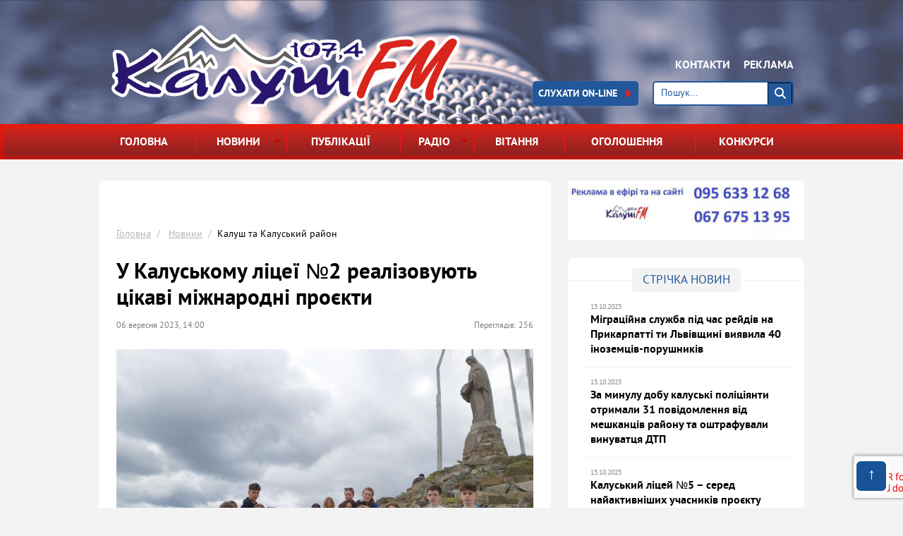

--- FILE ---
content_type: text/html; charset=UTF-8
request_url: http://kalushfmcomua.s45.yourdomain.com.ua/news/kalush-ta-kaluskiy-rayon/u-kaluskomu-litse-2-realizovuyut-tsikavi-mizhnarodni-prokti
body_size: 10515
content:
<!DOCTYPE html>
<html lang="uk">
<head>
    <meta charset="utf-8">
    <meta http-equiv="X-UA-Compatible" content="IE=Edge" >
    <script src="https://www.google.com/recaptcha/api.js?render=6Ldo3qoUAAAAADbBv6wdNYawurP8pcMJWb8Wyn81"></script>
    <script>
        grecaptcha.ready(function () {
            grecaptcha.execute('6Ldo3qoUAAAAADbBv6wdNYawurP8pcMJWb8Wyn81', { action: 'congratulation' }).then(function (token) {
                var recaptchaResponse = document.getElementById('recaptchaResponse');
                recaptchaResponse.value = token;
            });
        });
    </script>
    <title>У Калуському ліцеї №2 реалізовують цікаві міжнародні проєкти - Калуш та Калуський район -  - Радіо КалушFM</title>

    <!-- Пользовательскиe стили -->
    <link rel="stylesheet" href="/css/style.css?sss1">

    <!--[if lt IE 9]>
    <link rel="stylesheet" href="/css/reject.css" media="all" />
    <![endif]-->
    <script>
        (function(i,s,o,g,r,a,m){i['GoogleAnalyticsObject']=r;i[r]=i[r]||function(){
            (i[r].q=i[r].q||[]).push(arguments)},i[r].l=1*new Date();a=s.createElement(o),
            m=s.getElementsByTagName(o)[0];a.async=1;a.src=g;m.parentNode.insertBefore(a,m)
        })(window,document,'script','https://www.google-analytics.com/analytics.js','ga');

        ga('create', 'UA-104165310-1', 'auto');
        ga('send', 'pageview');

    </script>
</head>
<body itemscope itemtype="http://schema.org/WebPage">
<div class="hel" itemscope itemtype="http://schema.org/Organization">
    <span itemprop="name">Радіо КалушFM</span>
    <span itemprop="telephone">(095) 633-12-68</span>
    <span itemprop="telephone"></span>
    <span itemprop="telephone"></span>
    <span itemprop="email"></span>
    <span itemprop="openingHours">Пн.-Сб. 09:00- 18:00, Нд.- вихiдний</span>
</div>

<!-- WRAPPER -->
<div class="wrapper">
    <!--///////////////////////////////////////////////////////////////////////////////
                                                        HEADER
                //////////////////////////////////////////////////////////////////////////////////-->
    <header>
        <!-- HEADER MIDDLE -->
        <div class="header__middle">
            <!-- CONTAINER-->
            <div class="container">

                <a href="/" class="logo-company" title="Калуш FM">
                    <img src="/images/logo-company.png?12" alt="Калуш FM"></a>

                <div class="header--add">

                    <ul class="add-nav">
                        <li><a href="/contacts">Контакти</a></li>
                        <li><a href="/pages/reklama">Реклама</a></li>
                    </ul>
                    <div class="clearfix">
                        <form action="/search" method="post" class="form-2 search__form">


                            <input placeholder="Пошук..." name="search">

                            <button type="submit" class="search--btn"></button>
                        </form>

                        <a href="/play.html" class="media-btn online-btn" onclick="window.open(this.href,'','resizable=no,location=no,menubar=no,scrollbars=no,status=no,toolbar=no,fullscreen=no,dependent=no,width=500,height=150,status'); return false">
                            слухати On-line
                            <span></span>
                        </a>
                    </div>
                </div>
            </div>
            <!-- END CONTAINER-->
        </div>
        <!-- END HEADER MIDDLE -->

        <!-- HEADER BOTTOM -->
        <div class="header__bottom">
            <!-- CONTAINER-->
            <div class="container">
                <!-- MAIN NAV -->
                <nav class="main-nav">
                    <ul>
                        <li>
                            <a href="/">Головна</a>
                        </li>

                        <li class="has-sub">
                            <a href="/news">
                                Новини <i></i>
                            </a>
                                                        <ul class="sub-menu">
                                                                        <li>
                                            <a href="/news/prikarpattya">Прикарпаття</a>
                                        </li>
                                                                            <li>
                                            <a href="/news/kalush-ta-kaluskiy-rayon">Калуш та Калуський район</a>
                                        </li>
                                                                            <li>
                                            <a href="/news/sport">Спорт</a>
                                        </li>
                                                                            <li>
                                            <a href="/news/ukrana">Україна</a>
                                        </li>
                                                                </ul>
                        </li>

                        <li>
                            <a href="/publication">Публікації</a>
                        </li>

                                                <li class="has-sub">
                            <a href="javascript:void(0);">
                                Радіо <i></i>
                            </a>

                            <ul class="sub-menu">
                                                                        <li>
                                            <a href="/pages/pro-nas">Про нас</a>
                                        </li>
                                                                                <li>
                                            <a href="/pages/reklama-na-radio">Реклама на радіо</a>
                                        </li>
                                                                                <li>
                                            <a href="/pages/reklama-na-sayti">Реклама на сайті</a>
                                        </li>
                                                                    </ul>
                        </li>
                        <li>
                            <a href="/congratulation">Вiтання</a>
                        </li>

                        <li>
                            <a href="/advert">Оголошення</a>
                        </li>

                        <li>
                            <a href="/contest">Конкурси</a>
                        </li>
                    </ul>
                </nav>
                <!-- END MAIN NAV -->
            </div>
            <!-- END CONTAINER-->
        </div>
        <!-- END HEADER BOTTOM -->
    </header>
    <!-- END HEADER -->

    <!--////////////////////////////////////////////////////////////////////////////////
                                                        MAIN
                ////////////////////////////////////////////////////////////////////////////////////-->
    <main>
<!-- CONTAINER-->
<div class="container">
    <div class="clearfix">
        <div class="fl w-1 main-content-1">
            <div class="bl-st-1 bl-st-4 style-2 style-7">
                                <a href="https://www.facebook.com/radiokalush/" class="info-bl style-2">
                    <img src="/img/20250121145008.png" alt="">
                </a>


                
                <!-- BREADCRUMBS -->
                <ul class="breadcrumbs">
                    <li>
                        <a href="/">Головна</a>
                    </li>
                    <li>
                        <a href="/news">Новини</a>
                    </li>
                    <li><a href="/news/kalush-ta-kaluskiy-rayon"></a>Калуш та Калуський район</li>
                </ul><!-- END BREADCRUMBS -->


                <article itemscope="" itemtype="http://schema.org/Article" class="resp-img">
                    <h1 itemprop="name" class="title-1 style-8">У Калуському ліцеї №2 реалізовують цікаві міжнародні проєкти</h1>

                    <span itemprop="datePublished" content="2016-08-31T17:00" class="db fl style-2 style-11" style="margin-right: 200px;">06 вересня 2023, 14:00</span>

                    <span  class="style-11 fr">Переглядів: 256</span>


                    <img itemprop="image" src="/img/20230906125753.jpg" alt="" class="style-2">

                    <div itemprop="articleBody">
                        <p><strong>Нещодавно біля Калуського ліцею №2 з&rsquo;явився знак із написом &laquo;RESPEKT&raquo; &ndash; повага. З&rsquo;ясовуємо, що це знак і завдяки чому він з&rsquo;явився.</strong></p>

<p>Учителька німецької мови ліцею №2 Світлана Дранута упродовж багатьох років працює над тим, щоб її предмет у ліцеї було вивчати цікаво, а учні мали мотивацію і бачили перспективу.&nbsp;Для цього викладачка більш&nbsp;ніж 10 років підтримує співпрацю із інститутом імені Гете &ndash; німецькою громадською організацією, яка опікується популяризацією німецької мови, підтримує міжнародну культурну співпрацю із Німеччиною, інформує <a href="http://kalushfm.com.ua/">&laquo;Калуш ФМ&raquo;</a>&nbsp;з посиланням на&nbsp;Калуську міську раду.&nbsp;</p>

<p><img alt="" src="/uploads/f913eea5981559d420aab11c68e0ac34.png" style="height:961px; width:640px" /></p>

<p>Ліцей був включений у пілотний проєкт &laquo;Міжнародні мовні сертифікати у школах&raquo;. Підписано Угоду про співпрацю між представництвом Гете-інституту і ліцеєм №2. На фасаді ліцею встановлено інформаційну таблицю про участь у проєкті.</p>

<p><em><strong>&laquo;Міжнародний мовний сертифікат В1 засвідчує, що людина може вільно спілкуватися на повсякденні теми</strong></em>, &ndash; розповідає Світлана Дранута. &ndash; <em><strong>Екзамени наші діти здають за 25% вартості. Це дає можливість вступати у коледжі чи на підготовчі курси до університетів у Німеччині, Австрії та Швейцарії&raquo;</strong></em>.&nbsp;</p>

<p>Крім того, інститут забезпечує ліцей навчальними матеріалами, а учнів, котрі складають іспити на міжнародні сертифікати &ndash; подарунками.&nbsp;</p>

<p>Знак біля школи з&rsquo;явився завдяки участі учнів ліцею у черговому проєкті &laquo;Міжнародний дитячий суд&raquo;. Це &ndash; спільний проєкт інституту імені Гете і Нюрнберзького театру ляльок. Третій рік проєкт піднімає актуальні у молодіжному середовищі теми. Зараз у ньому задіяні учні 9-В касу.</p>

<p><em><strong>&laquo;Цього року ми розробляли дорожні знаки справедливості. Тобто, те, як ми бачимо справедливість. Знак &laquo;RESPEKT&raquo; розробили наші діти, а виготовив і передав його для нас на початку літа Нюрнберзький театр ляльок. Він є реального розміру. Респект &ndash; це значить, що всі всіх у нашому ліцеї поважають&raquo;</strong></em>, &ndash; зазначає Світлана Дранута.</p>

<p><img alt="" src="/uploads/38f6d7233e3482882fb274d26d71741b.png" style="height:732px; width:640px" /></p>

<p>Наступним кроком роботи у проєкті буде календар, який передбачає суттєву роботу із проведення інтерв&rsquo;ю на вулиці, підготовку до виставки календарів у Нюрнберзі.&nbsp;</p>

<p>Крім того, влітку 15 учнів закладу мали нагоду відвідати табір із вивчення німецької мови у Татарові. Цьому передувала співпраця Австрійським земляцтвом, і, зокрема, вихідцем із Німеччини коломиянином Зіновієм Шмідлем, у рамках якої навесні Світлана Дранута відвідала Відень.&nbsp;</p>

<p><em><strong>&laquo;Така діяльність дуже мотивує учнів. Діти навчаються висловлювати свою думку. Менше використовуємо підручників із завченими темами &ndash; більше сучасної лексики. Це дуже мотивує&raquo;</strong></em>, &ndash; резюмує Світлана Дранута.</p>

<p>&nbsp;</p>
                    </div>

                                        <div>
                        <span>Схожі матеріали за тегами:</span>
                                                    <a href="/tags/kalush">Калуш</a>
                                                        <a href="/tags/litsey-2">ліцей №2</a>
                                                </div>
                        

                    <div style="margin-top: 10px;">
                        <script type="text/javascript">(function() {
                                if (window.pluso)if (typeof window.pluso.start == "function") return;
                                if (window.ifpluso==undefined) { window.ifpluso = 1;
                                    var d = document, s = d.createElement('script'), g = 'getElementsByTagName';
                                    s.type = 'text/javascript'; s.charset='UTF-8'; s.async = true;
                                    s.src = ('https:' == window.location.protocol ? 'https' : 'http')  + '://share.pluso.ru/pluso-like.js';
                                    var h=d[g]('body')[0];
                                    h.appendChild(s);
                                }})();</script>
                        <div class="pluso" data-background="#ebebeb" data-options="big,square,line,horizontal,counter,theme=01" data-services="vkontakte,odnoklassniki,facebook,twitter,google,moimir,email,print" data-url="http://kalushfm.com.ua//kalush-ta-kaluskiy-rayon/u-kaluskomu-litse-2-realizovuyut-tsikavi-mizhnarodni-prokti" data-title="У Калуському ліцеї №2 реалізовують цікаві міжнародні проєкти"></div>
                    </div>
                </article>
            </div>

            <div class="clearfix">
                <div class="fl w-3">

                                        <a href="/news/kalush-ta-kaluskiy-rayon/za-minulu-dobu-kaluski-politsiyanti-otrimali-31-povidomlennya-vid-meshkantsiv-rayonu-ta-oshtrafuvali-vinuvattsya-dtp" class="db bl-st-1 noresp-img news-3 style-2">

                        <div class="fl w-5 img-bl img-bl-3 bl-st-1">
                            <img src="/img/20251015131510.jpg" alt="">
                        </div>

                        <div class="news--content-3 ovh">
                            <span class="category category-2 category-st-3 psr has-icon-4">Калуш та Калуський район</span>

                            <strong>
                                За минулу добу калуські поліціянти отримали 31 повідомлення від мешканців району та оштрафували винуватця ДТП                            </strong>

                            <span>15 жовтня 2025</span>
                        </div>
                    </a>

                                                <a href="/news/kalush-ta-kaluskiy-rayon/kaluskiy-litsey-5--sered-nayaktivnishikh-uchasnikiv-proktu-bezpechni-shkoli" class="db bl-st-1 noresp-img news-3 style-2">

                        <div class="fl w-5 img-bl img-bl-3 bl-st-1">
                            <img src="/img/20251015125953.jpg" alt="">
                        </div>

                        <div class="news--content-3 ovh">
                            <span class="category category-2 category-st-3 psr has-icon-4">Калуш та Калуський район</span>

                            <strong>
                                Калуський ліцей №5 – серед найактивніших учасників проєкту «Безпечні школи»                            </strong>

                            <span>15 жовтня 2025</span>
                        </div>
                    </a>

                                                <a href="/news/kalush-ta-kaluskiy-rayon/z-10-zhovtnya-2025-roku-v-kalushi-zminilas-orhanizatsiya-rukhu-hromadskoho-transportu" class="db bl-st-1 noresp-img news-3 style-2">

                        <div class="fl w-5 img-bl img-bl-3 bl-st-1">
                            <img src="/img/20251015125741.png" alt="">
                        </div>

                        <div class="news--content-3 ovh">
                            <span class="category category-2 category-st-3 psr has-icon-4">Калуш та Калуський район</span>

                            <strong>
                                З 10 жовтня 2025 року в Калуші змінилась організація руху громадського транспорту                            </strong>

                            <span>15 жовтня 2025</span>
                        </div>
                    </a>

                                            </div>

                <div class="fr w-2">
                    <div class="afisha-slider-wrapper bl-st-1 resp-img style-2 style-4">
                        <div class="afisha-slider">
                                                    </div>
                    </div>
                </div>
            </div>
        </div>

        <aside class="fr w-4 aside-2">

            
    <a href="http://195.182.22.130:8000/Streamogg.m3u" class="info-bl style-2">
        <img src="/img/20200331133129.jpg" alt="">
    </a>

<section class="bl-st-1 bl-st-2 ovh style-2 style-3">
    <h2 class="title-st-1 c-1 ttu">
        <span>Стрiчка новин</span>
    </h2>

    <ul class="list-1 style-2">

                        <li>
                    <a href="/news/prikarpattya/mihratsiyna-sluzhba-pid-chas-reydiv-na-prikarpatti-ti-lvivshchini-viyavila-40-inozemtsiv-porushnikiv">
                        <span>15.10.2025</span>

                        <strong>
                            Міграційна служба під час рейдів на Прикарпатті ти Львівщині виявила 40 іноземців-порушників                        </strong>
                    </a>
                </li>
                            <li>
                    <a href="/news/kalush-ta-kaluskiy-rayon/za-minulu-dobu-kaluski-politsiyanti-otrimali-31-povidomlennya-vid-meshkantsiv-rayonu-ta-oshtrafuvali-vinuvattsya-dtp">
                        <span>15.10.2025</span>

                        <strong>
                            За минулу добу калуські поліціянти отримали 31 повідомлення від мешканців району та оштрафували винуватця ДТП                        </strong>
                    </a>
                </li>
                            <li>
                    <a href="/news/kalush-ta-kaluskiy-rayon/kaluskiy-litsey-5--sered-nayaktivnishikh-uchasnikiv-proktu-bezpechni-shkoli">
                        <span>15.10.2025</span>

                        <strong>
                            Калуський ліцей №5 – серед найактивніших учасників проєкту «Безпечні школи»                        </strong>
                    </a>
                </li>
                            <li>
                    <a href="/news/kalush-ta-kaluskiy-rayon/z-10-zhovtnya-2025-roku-v-kalushi-zminilas-orhanizatsiya-rukhu-hromadskoho-transportu">
                        <span>15.10.2025</span>

                        <strong>
                            З 10 жовтня 2025 року в Калуші змінилась організація руху громадського транспорту                        </strong>
                    </a>
                </li>
                            <li>
                    <a href="/news/ukrana/shcho-nam-vishchuyut-zori-horoskop-na-15-zhovtnya">
                        <span>14.10.2025</span>

                        <strong>
                            Що нам віщують зорі: гороскоп на 15 жовтня                        </strong>
                    </a>
                </li>
            
        
                    <a href="http://kalushfm.com.ua/news/kalush-ta-kaluskiy-rayon/prohrama-vitan-na-kalush-fm-znovu-vikhoditime-na-vikhidnikh" class="info-bl style-2">
                <img src="/img/20250121144750.jpeg" alt="">
            </a>
        
                            <li>
                        <a href="/news/kalush-ta-kaluskiy-rayon/svitlo-poezi-u-kalushi-prezentuvali-knihi-halini-povazhnyak">
                            <span>14.10.2025</span>

                            <strong>
                                Світло поезії: у Калуші презентували книги Галини Поважняк                            </strong>
                        </a>
                    </li>
                                    <li>
                        <a href="/news/kalush-ta-kaluskiy-rayon/zavershivsya-ii-etap-ekolohichnoho-monitorinhu-stanu-dovkillya-nad-kolishnimi-rudnikami-kalush-holin-ta-novo-holin">
                            <span>14.10.2025</span>

                            <strong>
                                Завершився ІІ етап екологічного моніторингу стану довкілля над колишніми рудниками «Калуш», «Голинь» та «Ново-Голинь»                            </strong>
                        </a>
                    </li>
                                    <li>
                        <a href="/news/kalush-ta-kaluskiy-rayon/ustatkuvannya-iz-osvitnikh-zakladiv-novohrodivki-zberihatimetsya-u-kalushi">
                            <span>14.10.2025</span>

                            <strong>
                                Устаткування із освітніх закладів Новогродівки зберігатиметься у Калуші                            </strong>
                        </a>
                    </li>
                                    <li>
                        <a href="/news/sport/semero-yunikh-kalushan--peremozhtsi-vidkritoho-chempionatu-m-kalusha-z-karate-pamyati-heroya-rosiysko-ukransko-viyni-ihorya-choshka">
                            <span>14.10.2025</span>

                            <strong>
                                Семеро юних калушан – переможці відкритого чемпіонату м. Калуша з карате пам'яті Героя російсько-української війни Ігоря Чошка                            </strong>
                        </a>
                    </li>
                                    <li>
                        <a href="/news/kalush-ta-kaluskiy-rayon/komisi-kalusko-misko-radi-z-nadannya-odnorazovikh-hroshovikh-dopomoh-rozhlyanuli-ponad-sotnyu-zvernen-">
                            <span>14.10.2025</span>

                            <strong>
                                Комісії Калуської міської ради з надання одноразових грошових допомог розглянули понад сотню звернень                             </strong>
                        </a>
                    </li>
                    </ul>

    <a href="/news" class="all-news link-1 c-15 dt-1 ttu">Усi новини</a>
</section>

    <a href="http://195.182.22.130:8000/Streamogg.m3u" class="info-bl style-2">
        <img src="/img/20250121091330.jpg" alt="">
    </a>

    <a href="" class="info-bl style-2">
        <img src="/img/20250121091525.jpg" alt="">
    </a>

        </aside>
    </div>
</div>
<!-- END CONTAINER-->
</main>
<!-- END MAIN -->
</div>
<!-- END WRAPPER -->

<!--////////////////////////////////////////////////////////////////////////////////
                                                FOOTER
        ////////////////////////////////////////////////////////////////////////////////////-->
<footer>
    <!-- FOOTER TOP -->
    <div class="footer__top">
        <!-- CONTAINER-->
        <div class="container">
            <div class="footer--content">
                <div>
                    <a href="/" class="logo-company--footer" title="Калуш FM">
                        <img src="/images/logo-company--footer.png" alt="Калуш FM"></a>
                </div>

                <div>
                    <ul class="footer-nav">
                        <li>
                            <a href="/">Головна</a>
                        </li>

                        <li>
                            <a href="/news">Новини</a>
                        </li>

                        <li>
                            <a href="/publication">Публікації</a>
                        </li>

                        <li>
                            <a href="/radio">Радiо</a>
                        </li>

                        <li>
                            <a href="/gallery">Медiа</a>
                        </li>

                        <li>
                            <a href="/congratulation">Вiтання</a>
                        </li>

                        <li>
                            <a href="/advert">Оголошення</a>
                        </li>

                        <li>
                            <a href="/contest">Конкурси</a>
                        </li>
                    </ul>
                </div>
            </div>
        </div>
        <!-- END CONTAINER-->
    </div>
    <!-- END FOOTER TOP -->

    <!-- FOOTER BOTTOM -->
    <div class="footer__bottom">
        <!-- CONTAINER-->
        <div class="container">
            <a href="http://prantmedia.com.ua/" class="logo-prantmedia" title="Розробка web-сайтів">
                <strong>Prantmedia</strong> <em>розробка web-сайтів</em>
            </a>

            <div>
                <script type="text/javascript" language="javascript"><!--
                    function BM_Draw(oBM_STAT){
                        document.write('<table cellpadding="0" cellspacing="0" border="0" style="display:inline;margin-right:4px;"><tr><td><div style="margin:0px;padding:0px;font-size:1px;width:88px;"><div style="background:url(//i.bigmir.net/cnt/samples/diagonal/b60_top.gif) no-repeat bottom;"> </div><div style="font:10px Tahoma;background:url(//i.bigmir.net/cnt/samples/diagonal/b60_center.gif);"><div style="text-align:center;"><a href="http://www.bigmir.net/" target="_blank" style="color:#0000ab;text-decoration:none;font:10px Tahoma;">bigmir<span style="color:#ff0000;">)</span>net</a></div><div style="margin-top:3px;padding: 0px 6px 0px 6px;color:#426ed2;"><div style="float:left;font:10px Tahoma;">'+oBM_STAT.hosts+'</div><div style="float:right;font:10px Tahoma;">'+oBM_STAT.hits+'</div></div><br clear="all"/></div><div style="background:url(//i.bigmir.net/cnt/samples/diagonal/b60_bottom.gif) no-repeat top;"> </div></div></td></tr></table>');
                    }
                    //-->
                </script>
                <script type="text/javascript" language="javascript"><!--
                    bmN=navigator,bmD=document,bmD.cookie='b=b',i=0,bs=[],bm={o:1,v:16862544,s:16862544,t:0,c:bmD.cookie?1:0,n:Math.round((Math.random()* 1000000)),w:0};
                    for(var f=self;f!=f.parent;f=f.parent)bm.w++;
                    try{if(bmN.plugins&&bmN.mimeTypes.length&&(x=bmN.plugins['Shockwave Flash']))bm.m=parseInt(x.description.replace(/([a-zA-Z]|\s)+/,''));
                    else for(var f=3;f<20;f++)if(eval('new ActiveXObject("ShockwaveFlash.ShockwaveFlash.'+f+'")'))bm.m=f}catch(e){;}
                    try{bm.y=bmN.javaEnabled()?1:0}catch(e){;}
                    try{bmS=screen;bm.v^=bm.d=bmS.colorDepth||bmS.pixelDepth;bm.v^=bm.r=bmS.width}catch(e){;}
                    r=bmD.referrer.replace(/^w+:\/\//,'');if(r&&r.split('/')[0]!=window.location.host){bm.f=escape(r).slice(0,400);bm.v^=r.length}
                    bm.v^=window.location.href.length;for(var x in bm) if(/^[ovstcnwmydrf]$/.test(x)) bs[i++]=x+bm[x];
                    bmD.write('<sc'+'ript type="text/javascript" language="javascript" src="//c.bigmir.net/?'+bs.join('&')+'"></sc'+'ript>');
                    //-->
                </script>
                <noscript>
                    <a href="http://www.bigmir.net/" target="_blank"><img src="//c.bigmir.net/?v16862544&s16862544&t2" width="88" height="31" alt="bigmir)net TOP 100" title="bigmir)net TOP 100" border="0" /></a>
                </noscript>

            </div>

            <div>
                <script type="text/javascript"><!--
                    document.write("<a href='//www.liveinternet.ru/click' "+
                        "target=_blank><img src='//counter.yadro.ru/hit?t12.1;r"+
                        escape(document.referrer)+((typeof(screen)=="undefined")?"":
                        ";s"+screen.width+"*"+screen.height+"*"+(screen.colorDepth?
                            screen.colorDepth:screen.pixelDepth))+";u"+escape(document.URL)+
                        ";"+Math.random()+
                        "' alt='' title='LiveInternet: показано число просмотров за 24"+
                        " часа, посетителей за 24 часа и за сегодня' "+
                        "border='0' width='88' height='31'><\/a>");
                    //--></script>
            </div>

            <p class="copyright">
                <strong>Радіо КалушFM</strong>
                &copy; 2017 Всі права захищені чинним законодавством України.
                <br>Будь-яке порушення прав переслідується в судовому порядку</p>
        </div>
        <!-- END CONTAINER-->
    </div>
    <!-- END FOOTER BOTTOM -->
</footer>
<!-- END FOOTER -->
 <span class="back_top"></span>

<!-- REJECT FOR LT IE 9 -->
<div class="reject_wrapper">
    <div class="reject">
        <div>
            <p>
                К сожалению, браузер, которым вы пользуетесь, морально устарел,
                <br>и не может нормально отображать сайт.</p>
            <p>Пожалуйста, скачайте любой из следующих браузеров:</p>

            <ul>
                <li>
                    <a href="https://www.google.com/chrome/">Chrome</a>
                </li>
                <li>
                    <a href="https://www.mozilla.org/en-US/firefox/new/">Firefox</a>
                </li>
                <li>
                    <a href="http://www.opera.com/download">Opera</a>
                </li>
            </ul>
        </div>
    </div>
</div>
<!-- END REJECT FOR LT IE 9 -->

<!-- jQuery -->
<!--[if lt IE 9]>
<!-->
<script src="/javascript/jquery-1.12.0.min.js"></script>
<!--<![endif]-->
<!--[if gte IE 9]>
<!-->
<script src="/javascript/jquery-2.2.0.min.js"></script>
<!--<![endif]-->

<!-- Заполнитель CSS without the vendor prefixes -->
<script defer src="https://cdnjs.cloudflare.com/ajax/libs/css3finalize/4.0.1/jquery.css3finalize.min.js"></script>

<!-- Bxslider -->
<script defer src="/javascript/jquery.bxslider.min.js"></script>


    <script defer src="/mob/javascript/slidebars.js"></script>


<!-- Scripts -->
<script src="/javascript/scripts.js?sss"></script>

</body>
</html>

--- FILE ---
content_type: text/css
request_url: http://kalushfmcomua.s45.yourdomain.com.ua/css/style.css?sss1
body_size: 17970
content:
@charset "UTF-8";
/* RESET STYLES */
html {
  font-family: sans-serif;
  -ms-text-size-adjust: 100%;
  -webkit-text-size-adjust: 100%; }

html, body, div, span, applet, object, iframe,
h1, h2, h3, h4, h5, h6, p, blockquote, pre,
a, abbr, acronym, address, big, cite, code,
del, dfn, em, font, img, ins, kbd, q, s,
samp, small, strike, strong, sub, sup, tt,
var, b, u, i, center, dl, dt, dd, ol, ul,
li, fieldset, form, label, legend, table,
caption, tbody, tfoot, thead, tr, th, td {
  margin: 0;
  padding: 0;
  font-size: 100%;
  vertical-align: baseline;
  border: 0;
  outline: 0;
  background: transparent; }

html,
body {
  height: 100%; }

article,
aside,
details,
figcaption,
figure,
footer,
header,
hgroup,
main,
menu,
nav,
section {
  display: block; }

body {
  line-height: 1; }

b,
strong {
  font-weight: bold; }

audio,
canvas,
progress,
video {
  display: inline-block;
  vertical-align: baseline; }

audio:not([controls]) {
  display: none;
  height: 0; }

[hidden],
template {
  display: none; }

a {
  background-color: transparent; }

a:active,
a:hover {
  outline: 0; }

abbr[title] {
  border-bottom: 1px dotted; }

img {
  border: 0;
  color: transparent;
  font-size: 0;
  vertical-align: middle;
  -ms-interpolation-mode: bicubic; }

svg:not(:root) {
  overflow: hidden; }

ol, ul {
  list-style: none; }

blockquote, q {
  quotes: none; }

q:before,
q:after {
  content: "";
  content: none; }

:focus {
  outline: 0; }

mark {
  color: #000;
  background: #ff0; }

sub,
sup {
  font-size: 75%;
  line-height: 0;
  position: relative;
  vertical-align: baseline; }

sup {
  top: -0.5em; }

sub {
  bottom: -0.25em; }

table {
  border-collapse: collapse;
  border-spacing: 0; }

td,
th {
  padding: 0; }

button,
input,
optgroup,
select,
textarea {
  font: inherit;
  margin: 0;
  color: inherit; }

button {
  overflow: visible; }

button,
select {
  text-transform: none; }

button,
html input[type="button"],
input[type="reset"],
input[type="submit"] {
  cursor: pointer;
  -webkit-appearance: button; }

button[disabled],
html input[disabled] {
  cursor: default; }

button::-moz-focus-inner,
input::-moz-focus-inner {
  padding: 0;
  border: 0; }

input {
  line-height: normal; }

input[type="checkbox"],
input[type="radio"] {
  box-sizing: border-box;
  padding: 0; }

input[type="number"]::-webkit-inner-spin-button,
input[type="number"]::-webkit-outer-spin-button {
  height: auto; }

input[type="search"] {
  -webkit-box-sizing: content-box;
  -moz-box-sizing: content-box;
  box-sizing: content-box;
  -webkit-appearance: textfield; }

input[type="search"]::-webkit-search-cancel-button,
input[type="search"]::-webkit-search-decoration {
  -webkit-appearance: none; }

fieldset {
  margin: 0 2px;
  padding: 0.35em 0.625em 0.75em;
  border: 1px solid #c0c0c0; }

legend {
  padding: 0;
  border: 0; }

textarea {
  overflow: auto; }

optgroup {
  font-weight: bold; }

figure {
  margin: 1em 40px; }

hr {
  -moz-box-sizing: content-box;
  box-sizing: content-box;
  height: 0; }

pre {
  overflow: auto; }

code,
kbd,
pre,
samp {
  font-family: monospace, monospace;
  font-size: 1em; }

/* END RESET STYLES */
@font-face {
  font-family: 'PtSansRegular';
  src: url("../fonts/PtSans/PtSansRegular/PtSansRegular.eot");
  src: url("../fonts/PtSans/PtSansRegular/PtSansRegular.eot?#iefix") format("embedded-opentype"), url("../fonts/PtSans/PtSansRegular/PtSansRegular.woff") format("woff"), url("../fonts/PtSans/PtSansRegular/PtSansRegular.ttf") format("truetype"), url("../fonts/PtSans/PtSansRegular/PtSansRegular.svg#PtSansRegular") format("svg");
  font-weight: normal;
  font-style: normal; }

@font-face {
  font-family: 'PtSansBold';
  src: url("../fonts/PtSans/PtSansBold/PtSansBold.eot");
  src: url("../fonts/PtSans/PtSansBold/PtSansBold.eot?#iefix") format("embedded-opentype"), url("../fonts/PtSans/PtSansBold/PtSansBold.woff") format("woff"), url("../fonts/PtSans/PtSansBold/PtSansBold.ttf") format("truetype"), url("../fonts/PtSans/PtSansBold/PtSansBold.svg#PtSansBold") format("svg");
  font-weight: normal;
  font-style: normal; }

@font-face {
  font-family: 'PtSansBoldItalic';
  src: url("../fonts/PtSans/PtSansBoldItalic/PtSansBoldItalic.eot");
  src: url("../fonts/PtSans/PtSansBoldItalic/PtSansBoldItalic.eot?#iefix") format("embedded-opentype"), url("../fonts/PtSans/PtSansBoldItalic/PtSansBoldItalic.woff") format("woff"), url("../fonts/PtSans/PtSansBoldItalic/PtSansBoldItalic.ttf") format("truetype"), url("../fonts/PtSans/PtSansBoldItalic/PtSansBoldItalic.svg#PtSansBoldItalic") format("svg");
  font-weight: normal;
  font-style: normal; }

.reject_wrapper {
  display: none; }

html {
  box-sizing: border-box; }

*, *:before, *:after {
  box-sizing: inherit; }

body {
  font: 15px "PtSansRegular", Arial, "Helvetica CY", "Nimbus Sans L", sans-serif;
  color: #000;
  background: #F3F3F3; }

html,
body {
  height: 100%; }

.wrapper {
  min-height: 100%; }

body {
  min-width: 1000px; }

main {
  padding-top: 30px;
  padding-bottom: 40px; }

.container {
  /*outline: 1px dotted skyblue;*/
  max-width: 1000px;
  margin: 0 auto; }

@media (max-width: 1000px) {
  .container {
    padding-left: 10px;
    padding-right: 10px; } }

.hel {
  width: 0;
  height: 0;
  line-height: 0 !important;
  font-size: 0;
  visibility: hidden;
  opacity: 0;
  text-indent: -9999px; }

.fl {
  float: left; }

.fr {
  float: right; }

.dn {
  display: none; }

.db {
  display: block; }

.dinbl {
  display: inline-block;
  vertical-align: top; }

.dt {
  display: table;
  width: 100%; }
  .dt > div {
    display: table-cell;
    vertical-align: middle; }

.dt-1 {
  display: table;
  margin-left: auto;
  margin-right: auto; }

.ovh {
  overflow: hidden;
  max-width: 100%; }

.psr {
  position: relative; }

.tal {
  text-align: left; }

.tac {
  text-align: center; }

.tar {
  text-align: right; }

.ttu {
  text-transform: uppercase; }

.title-1 {
  font: 31px "PtSansBold", Arial, "Helvetica CY", "Nimbus Sans L", sans-serif;
  line-height: 1.2; }

.title-2 {
  font: 18px "PtSansBoldItalic", Arial, "Helvetica CY", "Nimbus Sans L", sans-serif;
  line-height: 1.25; }

.title-3{
  font: 22px "PtSansBold", Arial, "Helvetica CY", "Nimbus Sans L", sans-serif;
}

.title-st-1 {
  text-align: center; }
  .title-st-1 span {
font-size:17px;
    position: relative;
    padding: 10px 15px 7px 15px;
    display: inline-block;
    border-radius: 4px;
    color: #22589B;
    background: #F3F3F3;
    line-height: 1; }
    .title-st-1 span:before, .title-st-1 span:after {
      content: '';
      position: absolute;
      top: 50%;
      height: 1px;
      background: #F3F3F3;
      width: 300px; }
    .title-st-1 span:before {
      left: -300px; }
    .title-st-1 span:after {
      right: -300px; }

.title-st-2 {
  padding-top: 18px;
  font-size: 21px;
  line-height: 1; }
  .title-st-2 span {
    display: block;
    font: 12px "PtSansBold", Arial, "Helvetica CY", "Nimbus Sans L", sans-serif;
    color: #415683; }

.link-1 {
  text-decoration: underline; }
  .link-1:hover {
    text-decoration: none; }

.c-1 {
  color: #fff; }

.c-15 {
  color: #3b5998; }

.w-1 {
  width: 64.05%; }

.w-2 {
  width: 43%; }

.w-3 {
  width: 53.1%; }

.w-4 {
  width: 33.5%; }

.w-5 {
  width: 43.75%; }

.w-6 {
  width: 22.5%; }

.w-7 {
  width: 75.05%; }

.w-8 {
  width: 31%; }

.w-9 {
  width: 65.5%; }

.w-10 {
  width: 48.1%;
  margin-right: 3.8%; }
  .w-10:nth-child(2n+2) {
    margin-right: 0; }

.w-11 {
  width: 30.8%;
  margin-right: 3.8%; }
  .w-11:nth-child(3n+3) {
    margin-right: 0; }

.w-12 {
  width: 38%; }

.w-13{
  width: 27.5%;
}

.w-14{
  width: 70%;
}

.w-15 {
  width: 48.6%; }

.w-16 {
  width: 47.85%; }


.style-1 {
  margin-left: 2.4%; }

.style-2 {
  margin-bottom: 24.5px; }

.style-3 {
  padding-left: 5%;
  padding-right: 5%; }

.style-4 {
  height: 315px;
  overflow: hidden; }

.style-5 {
  padding-left: 3.35%;
  padding-right: 3.35%; }

.style-6 {
  padding-left: 6.75%;
  padding-right: 6.75%; }

.style-7 {
  padding-left: 25px;
  padding-right: 25px; }

.style-8 {
  margin-bottom: 15px; }

.style-9 {
  height: 315px;
  overflow: hidden; }

.style-10 {
  margin-left: 33%; }

.style-11 {
  font-size: 12px;
  color: #7e7e7e; }

.style-12 {
  max-width: 70%;
  margin-left: auto;
  margin-right: auto; }

.style-13 {
  margin-left: auto;
  margin-right: auto; }

.style-14 {
  padding-left: 15px;
  padding-right: 15px; }

.bl-st-1 {
  border-radius: 10px;
  overflow: hidden; }

.bl-st-2 {
  padding-top: 15px;
  padding-bottom: 15px;
  background: #fff; }

.bl-st-3 {
  border-radius: 10px; }

.bl-st-4 {
  padding-top: 25px;
  padding-bottom: 25px;
  background: #fff; }

.bl-st-5 {
  padding-top: 15px;
  padding-bottom: 35px;
  background: #fff; }

.img-bl {
  position: relative;
  display: block;
  overflow: hidden;
  text-align: center; }

.img-bl-1 {
  height: 198px; }

.img-bl-2 {
  height: 224px; }

.img-bl-3 {
  height: 130px; }

.img-bl-4 {
  height: 217px; }

.img-bl-5 {
  position: relative;
  overflow: hidden;
  height: 360px; }

.img-bl-6 {
  height: 70px; }

.img-bl-7 {
  height: 150px; }

.has-icon-1:before {
  content: '';
  position: absolute;
  top: 15px;
  left: 0;
  z-index: 10;
  width: 8px;
  height: 8px;
  background: #FF171F; }

.has-icon-2:before {
  content: '';
  position: absolute;
  top: 50%;
  left: 0;
  z-index: 10;
  width: 8px;
  height: 6px;
  margin-top: -3px;
  background: #fff; }

.has-icon-3:before {
  content: '';
  position: absolute;
  top: 0;
  left: 0;
  z-index: 10;
  width: 3px;
  height: 100%;
  background: #FF171E; }

.has-icon-4:before {
  content: '';
  position: absolute;
  top: 50%;
  left: -12px;
  z-index: 10;
  width: 7px;
  height: 7px;
  margin-top: -4.5px;
  background: #FF171F; }

.has-icon-5 {
  padding-left: 85px; }
  .has-icon-5:before {
    content: '';
    position: absolute;
    top: -35px;
    left: 0;
    z-index: 10;
    width: 82px;
    height: 108px;
    background: url(../images/sprites1.png) 0 -51px; }

.info-bl {
  display: block; }
  .info-bl img {
    width: 100%;
    max-width: 100%;
    height: auto; }

.info-bl-1 {
  max-height: 78px;
  overflow: hidden; }

.mask-1,
.mask-2 {
  position: absolute;
  top: 0;
  z-index: 5;
  width: 700px;
  height: 700px;
  background: rgba(35, 89, 155, 0.65);
  -webkit-transition: all 0.5s ease-in-out;
  -moz-transition: all 0.5s ease-in-out;
  transition: all 0.5s ease-in-out; }

.mask-1 {
  left: 0;
  transform: translate(-850px, -420px) rotate(52deg); }

.mask-2 {
  right: 0;
  transform: translate(275px, 500px) rotate(52deg); }

.mask-3 {
  position: absolute;
  top: 0;
  left: 0;
  width: 100%;
  height: 100%;
  -webkit-transition: all 0.3s ease-in-out;
  transition: all 0.3s ease-in-out;
  -webkit-transform: scale(0);
  -moz-transform: scale(0);
  transform: scale(0);
  background: rgba(34, 88, 155, 0.55); }
  .mask-3:before {
    content: '';
    position: absolute;
    top: 50%;
    left: 50%;
    width: 28px;
    height: 28px;
    margin-left: -14px;
    margin-top: -14px;
    background: url(../images/sprites1.png) no-repeat -158px -51px; }

/* BXSLIDER STYLES */
/** RESET AND LAYOUT
===================================*/
.bx-wrapper {
  position: relative;
  margin: 0 auto;
  padding: 0;
  text-align: center; }

.bx-wrapper img {
  /*max-width: 100%;*/
  display: inline-block; }

/** THEME
===================================*/
.bx-wrapper .bx-viewport {
  -webkit-transform: translatez(0);
  -moz-transform: translatez(0);
  -ms-transform: translatez(0);
  transform: translatez(0); }

.bx-wrapper .bx-pager,
.bx-wrapper .bx-controls-auto {
  position: absolute;
  width: 100%; }

/* LOADER */
.bx-wrapper .bx-loading {
  min-height: 50px;
  background: url(../images/loader.gif) center center no-repeat #fff;
  height: 100%;
  width: 100%;
  position: absolute;
  top: 0;
  left: 0;
  z-index: 2000; }

/* PAGER */
.bx-wrapper .bx-pager {
  text-align: center; }

.bx-wrapper .bx-pager .bx-pager-item,
.bx-wrapper .bx-controls-auto .bx-controls-auto-item {
  display: inline-block; }

.bx-wrapper .bx-pager.bx-default-pager a {
  background: #666;
  text-indent: -9999px;
  display: block;
  width: 10px;
  height: 10px;
  margin: 0 5px;
  outline: 0;
  -moz-border-radius: 5px;
  -webkit-border-radius: 5px;
  border-radius: 5px; }

.bx-wrapper .bx-pager.bx-default-pager a:hover,
.bx-wrapper .bx-pager.bx-default-pager a.active {
  background: #000; }

/* DIRECTION CONTROLS (NEXT / PREV) */
.bx-wrapper .bx-controls-direction a {
  position: absolute;
  top: 50%;
  z-index: 100;
  width: 19px;
  height: 73px;
  margin-top: -36.5px;
  text-indent: -9999px;
  outline: 0;
  background-image: url(../images/sprites1.png);
  background-repeat: no-repeat; }

.programs-slider-wrapper .bx-wrapper .bx-controls-direction a {
  top: 30%;
  margin-top: 0; }

.bx-wrapper .bx-prev,
.bx-wrapper .bx-next {
  transition: none; }

.bx-wrapper .bx-prev {
  left: 20px;
  background-position: -262px -9px; }

.bx-wrapper .bx-prev:hover {
  background-position: -290px -9px; }

.bx-wrapper .bx-next {
  right: 20px;
  background-position: -322px -9px; }

.top-slider-wrapper .bx-wrapper .bx-prev {
  left: 15px; }

.top-slider-wrapper .bx-wrapper .bx-next {
  right: 15px; }

.bx-wrapper .bx-next:hover {
  background-position: -352px -9px; }

.bx-wrapper .bx-controls-direction a.disabled {
  display: none; }

/* AUTO CONTROLS (START / STOP) */
.bx-wrapper .bx-controls-auto {
  text-align: center; }

.bx-wrapper .bx-controls-auto .bx-start {
  display: block;
  text-indent: -9999px;
  width: 10px;
  height: 11px;
  outline: 0;
  /*background: url(images/controls.png) -86px -11px no-repeat;*/
  margin: 0 3px; }

.bx-wrapper .bx-controls-auto .bx-start:hover,
.bx-wrapper .bx-controls-auto .bx-start.active {
  background-position: -86px 0; }

.bx-wrapper .bx-controls-auto .bx-stop {
  display: block;
  text-indent: -9999px;
  width: 9px;
  height: 11px;
  outline: 0;
  /*background: url(images/controls.png) -86px -44px no-repeat;*/
  margin: 0 3px; }

.bx-wrapper .bx-controls-auto .bx-stop:hover,
.bx-wrapper .bx-controls-auto .bx-stop.active {
  background-position: -86px -33px; }

/* PAGER WITH AUTO-CONTROLS HYBRID LAYOUT */
.bx-wrapper .bx-controls.bx-has-controls-auto.bx-has-pager .bx-pager {
  text-align: left;
  width: 80%; }

.bx-wrapper .bx-controls.bx-has-controls-auto.bx-has-pager .bx-controls-auto {
  right: 0;
  width: 35px; }

/* IMAGE CAPTIONS */
.bx-wrapper .bx-caption {
  position: absolute;
  bottom: 0;
  left: 0;
  background: rgba(80, 80, 80, 0.75);
  width: 100%; }

.bx-wrapper .bx-caption span {
  color: #fff;
  font-family: Arial;
  display: block;
  font-size: .85em;
  padding: 10px; }

/* Скрыл нумерацию слайдов для LIGHTBOX */
.lb-number {
  display: none !important; }

/* END BXSLIDER STYLES */
/* Preload images */
body:after {
  content: url(../images/loader.gif);
  display: none; }

.lightboxOverlay {
  position: fixed;
  top: 0;
  bottom: 0;
  left: 0;
  right: 0;
  z-index: 1000;
  background: rgba(0, 0, 0, 0.75);
  display: none; }

.lightbox {
  position: absolute;
  left: 0;
  width: 100%;
  z-index: 10000;
  text-align: center;
  line-height: 0;
  font-weight: normal; }

.lightbox .lb-image {
  display: block;
  height: auto;
  max-width: inherit;
  border-radius: 5px 5px 0 0; }

.lightbox a img {
  max-width: 100%;
  height: auto;
  border: none; }

.lb-outerContainer {
  position: relative;
  background-color: #fff;
  width: auto;
  height: auto;
  margin: 0 auto;
  border-radius: 5px 5px 0 0; }

.lb-outerContainer:after {
  content: "";
  display: table;
  clear: both; }

.lb-container {
  padding: 10px; }

.lb-loader {
  position: absolute;
  top: 43%;
  left: 0;
  height: 25%;
  width: 100%;
  text-align: center;
  line-height: 0; }

.lb-cancel {
  display: block;
  width: 32px;
  height: 32px;
  margin: 0 auto;
  background: url(../images/loader.gif) no-repeat; }

.lb-nav {
  position: absolute;
  top: 0;
  left: 0;
  height: 100%;
  width: 100%;
  z-index: 10; }

.lb-container > .nav {
  left: 0; }

.lb-nav a {
  outline: none; }

.lb-prev, .lb-next {
  display: block;
  position: absolute;
  top: 50%;
  z-index: 20;
  width: 19px;
  height: 73px;
  margin-top: -36.5px;
  cursor: pointer;
  background: url(../images/sprites1.png);
  -webkit-transition: none;
  transition: none; }

.lb-nav a.lb-prev {
  left: 5%;
  background-position: -262px -9px; }
  .lb-nav a.lb-prev:hover {
    background-position: -290px -9px; }

.lb-nav a.lb-next {
  right: 5%;
  background-position: -322px -9px; }
  .lb-nav a.lb-next:hover {
    background-position: -352px -9px; }

.lb-dataContainer {
  margin: 0 auto;
  width: 100%;
  background: #fff;
  padding: 20px 0;
  border-radius: 0 0 5px 5px; }

.lb-dataContainer:after {
  content: "";
  display: table;
  clear: both; }

.lb-data {
  position: relative;
  padding-left: 15px;
  padding-right: 40px; }

.lb-data .lb-details {
  /*width: 85*/
  float: left;
  text-align: left;
  line-height: 1.1em; }

.lb-data .lb-caption {
  font: 15px "PtSansBold", Arial, "Helvetica CY", "Nimbus Sans L", sans-serif;
  color: #000;
  text-transform: uppercase; }

.lb-data .lb-number {
  display: block;
  display: none !important;
  /* Скрыл нумерацию слайдов для LIGHTBOX */
  clear: left;
  padding-bottom: 1em;
  font-size: 12px;
  color: #999999; }

.lb-data .lb-close {
  display: block;
  position: absolute;
  top: -10px;
  right: 15px;
  width: 13px;
  height: 13px;
  background: url(../images/sprites1.png) -104px -92px;
  text-align: right;
  outline: none;
  cursor: pointer;
  -webkit-transition: none;
  transition: none; }
  .lb-data .lb-close:hover {
    background-position: -130px -92px; }

/**
 * SoundManager 2: "Bar UI" player - CSS
 * Copyright (c) 2014, Scott Schiller. All rights reserved.
 * http://www.schillmania.com/projects/soundmanager2/
 * Code provided under BSD license.
 * http://schillmania.com/projects/soundmanager2/license.txt
 */
.sm2-bar-ui {
  position: relative;
  display: inline-block;
  width: 100%;
  /* prevent background border bleed */
  -webkit-background-clip: padding-box;
  background-clip: padding-box;
  /* because indeed, fonts do look pretty "fat" otherwise in this case. */
  -moz-osx-font-smoothing: grayscale;
  -webkit-font-smoothing: antialiased;
  /* general font niceness? */
  min-width: 20em;
  max-width: 30em;
  /* take out overflow if you want an absolutely-positioned playlist dropdown. */
  border-radius: 2px;
  overflow: hidden;
  /* just for fun (animate normal / full-width) */
  transition: max-width 0.2s ease-in-out; }

.sm2-bar-ui .sm2-playlist li {
  text-align: center;
  margin-top: -2px;
  font-size: 95%;
  line-height: 1em; }

.sm2-bar-ui.compact {
  min-width: 1em;
  max-width: 15em; }

.sm2-bar-ui ul {
  line-height: 1em; }

/* want things left-aligned? */
.sm2-bar-ui.left .sm2-playlist li {
  text-align: left; }

.sm2-bar-ui .sm2-playlist li .load-error {
  cursor: help; }

.sm2-bar-ui.full-width {
  max-width: 100%;
  z-index: 5; }

.sm2-bar-ui.fixed {
  position: fixed;
  top: auto;
  bottom: 0px;
  left: 0px;
  border-radius: 0px;
  /* so the absolutely-positioned playlist can show... */
  overflow: visible;
  /* and this should probably have a high z-index. tweak as needed. */
  z-index: 999; }

.sm2-bar-ui.fixed .bd,
.sm2-bar-ui.bottom .bd {
  /* display: table; */
  border-radius: 0px;
  border-bottom: none; }

.sm2-bar-ui.bottom {
  /* absolute bottom-aligned UI */
  top: auto;
  bottom: 0px;
  left: 0px;
  border-radius: 0px;
  /* so the absolutely-positioned playlist can show... */
  overflow: visible; }

.sm2-bar-ui.playlist-open .bd {
  border-bottom-left-radius: 0px;
  border-bottom-right-radius: 0px;
  border-bottom-color: transparent; }

.sm2-bar-ui .bd,
.sm2-bar-ui .sm2-extra-controls {
  position: relative;
  background: #2288cc;
  /*
 transition: background 0.2s ease-in-out;
 */ }

.sm2-bar-ui .sm2-inline-gradient {
  /* gradient */
  position: absolute;
  left: 0px;
  top: 0px;
  width: 100%;
  height: 100%;
  background-image: -moz-linear-gradient(to bottom, rgba(255, 255, 255, 0.125) 5%, rgba(255, 255, 255, 0.125) 45%, rgba(255, 255, 255, 0.15) 52%, rgba(0, 0, 0, 0.01) 51%, rgba(0, 0, 0, 0.1) 95%);
  /* W3C */
  background-image: linear-gradient(to bottom, rgba(255, 255, 255, 0.125) 5%, rgba(255, 255, 255, 0.125) 45%, rgba(255, 255, 255, 0.15) 50%, rgba(0, 0, 0, 0.1) 51%, rgba(0, 0, 0, 0.1) 95%);
  /* W3C */ }

.sm2-bar-ui.flat .sm2-inline-gradient {
  background-image: none; }

.sm2-bar-ui.flat .sm2-box-shadow {
  display: none;
  box-shadow: none; }

.sm2-bar-ui.no-volume .sm2-volume {
  /* mobile devices (android + iOS) ignore attempts to set volume. */
  display: none; }

.sm2-bar-ui.textured .sm2-inline-texture {
  position: absolute;
  top: 0px;
  left: 0px;
  width: 100%;
  height: 100%;
  /* for example */
  /* background-image: url(../image/wood_pattern_dark.png); */
  /* additional opacity effects can be applied here. */
  opacity: 0.75; }

.sm2-bar-ui.textured.dark-text .sm2-inline-texture {
  /* dark text + textured case: use light wood background (for example.) */
  /* background-image: url(../image/patterns/wood_pattern.png); */ }

.sm2-bar-ui.textured.dark-text .sm2-playlist-wrapper {
  /* dark text + textured case: ditch 10% dark on playlist body. */
  background-color: transparent; }

.sm2-bar-ui.textured.dark-text .sm2-playlist-wrapper ul li:hover a,
.sm2-bar-ui.textured.dark-text .sm2-playlist-wrapper ul li.selected a {
  /* dark + textured case: dark highlights */
  background-color: rgba(0, 0, 0, 0.1);
  /* modern browsers don't neeed the image */
  background-image: none, none; }

.sm2-bar-ui .bd {
  display: table;
  border-bottom: none; }

.sm2-bar-ui .sm2-extra-controls .bd {
  background-color: rgba(0, 0, 0, 0.2); }

.sm2-bar-ui.textured .sm2-extra-controls .bd {
  /* lighten extra color overlays */
  background-color: rgba(0, 0, 0, 0.05); }

.sm2-bar-ui .sm2-extra-controls {
  background-color: transparent;
  border: none; }

.sm2-bar-ui .sm2-extra-controls .bd {
  /* override full-width table behaviour */
  display: block;
  border: none; }

.sm2-bar-ui .sm2-extra-controls .sm2-inline-element {
  display: inline-block; }

.sm2-bar-ui{
  color: #fff; }

.sm2-bar-ui.dark-text,
.sm2-bar-ui.dark-text .bd a {
  color: #000; }

.sm2-bar-ui.dark-text .sm2-inline-button {
  /* Warning/disclaimer: SVG might be fuzzy when inverted on Chrome, losing resolution on hi-DPI displays. */
  -webkit-filter: invert(1);
  filter: invert(1); }

.sm2-bar-ui .bd a {
  text-decoration: none; }

.sm2-bar-ui .bd .sm2-button-element:hover {
  background-color: rgba(0, 0, 0, 0.1);
  background-image: none, none; }

.sm2-bar-ui .bd .sm2-button-element:active {
  background-color: rgba(0, 0, 0, 0.25);
  background-image: none, none; }

.sm2-bar-ui .bd .sm2-extra-controls .sm2-button-element:active .sm2-inline-button,
.sm2-bar-ui .bd .active .sm2-inline-button {
  -ms-transform: scale(0.9);
  -webkit-transform: scale(0.9);
  -webkit-transform-origin: 50% 50%;
  transform: scale(0.9);
  transform-origin: 50% 50%;
  -moz-transform: none; }

.sm2-bar-ui .bd .sm2-extra-controls .sm2-button-element:hover,
.sm2-bar-ui .bd .sm2-extra-controls .sm2-button-element:active,
.sm2-bar-ui .bd .active {
  background-color: rgba(0, 0, 0, 0.1);
  background-image: none, none; }

.sm2-bar-ui .bd .sm2-extra-controls .sm2-button-element:active {
  /* box shadow is excessive on smaller elements. */
  box-shadow: none; }

.sm2-bar-ui {
  /* base font size */
  font-size: 12px;
  text-shadow: none; }

.sm2-bar-ui .sm2-inline-element {
  position: relative;
  display: inline-block;
  vertical-align: middle;
  padding: 0px;
  overflow: hidden; }

.sm2-bar-ui .sm2-inline-element,
.sm2-bar-ui .sm2-button-element .sm2-button-bd {
  position: relative; }

.sm2-bar-ui .sm2-inline-element,
.sm2-bar-ui .sm2-button-element .sm2-button-bd {
  /**
  * if you play with UI width/height, these are the important ones.
  * NOTE: match these values if you want square UI buttons.
  */
  min-width: 2.8em;
  min-height: 2.8em; }

.sm2-bar-ui .sm2-inline-button {
  position: absolute;
  top: 0px;
  left: 0px;
  width: 100%;
  height: 100%; }

.sm2-bar-ui .sm2-extra-controls .bd {
  /* don't double-layer. */
  background-image: none;
  background-color: rgba(0, 0, 0, 0.15); }

.sm2-bar-ui .sm2-extra-controls .sm2-inline-element {
  width: 25px;
  /* bare minimum */
  min-height: 1.75em;
  min-width: 2.5em; }

.sm2-bar-ui .sm2-inline-status {
  line-height: 100%;
  /* how much to allow before truncating song artist / title with ellipsis */
  display: inline-block;
  min-width: 200px;
  max-width: 20em;
  /* a little more spacing */
  padding-left: 0.75em;
  padding-right: 0.75em; }

.sm2-bar-ui .sm2-inline-element {
  /* extra-small em scales up nicely, vs. 1px which gets fat */
  border-right: 0.075em dotted #666;
  /* legacy */
  border-right: 0.075em solid rgba(0, 0, 0, 0.1); }

.sm2-bar-ui .sm2-inline-element.noborder {
  border-right: none; }

.sm2-bar-ui .sm2-inline-element.compact {
  min-width: 2em;
  padding: 0px 0.25em; }

.sm2-bar-ui .sm2-inline-element:first-of-type {
  border-top-left-radius: 3px;
  border-bottom-left-radius: 3px;
  overflow: hidden; }

.sm2-bar-ui .sm2-inline-element:last-of-type {
  border-right: none;
  border-top-right-radius: 3px;
  border-bottom-right-radius: 3px; }

.sm2-bar-ui .sm2-inline-status a:hover {
  background-color: transparent;
  text-decoration: underline; }

.sm2-inline-time,
.sm2-inline-duration {
  display: table-cell;
  width: 1%;
  font-size: 75%;
  line-height: 0.9em;
  min-width: 2em;
  /* if you have sounds > 10:00 in length, make this bigger. */
  vertical-align: middle; }

.sm2-bar-ui .sm2-playlist {
  position: relative;
  height: 1.45em; }

.sm2-bar-ui .sm2-playlist-target {
  /* initial render / empty case */
  position: relative;
  min-height: 1em; }

.sm2-bar-ui .sm2-playlist ul {
  position: absolute;
  left: 0px;
  top: 0px;
  width: 100%;
  list-style-type: none;
  overflow: hidden;
  white-space: nowrap;
  text-overflow: ellipsis; }

.sm2-bar-ui p,
.sm2-bar-ui .sm2-playlist ul,
.sm2-bar-ui .sm2-playlist ul li {
  margin: 0px;
  padding: 0px; }

.sm2-bar-ui .sm2-playlist ul li,
.sm2-bar-ui .sm2-playlist ul li a {
  position: relative;
  display: block;
  /* prevent clipping of characters like "g" */
  height: 1.5em;
  white-space: nowrap;
  overflow: hidden;
  text-overflow: ellipsis;
  text-align: center; }

.sm2-row {
  position: relative;
  display: table-row; }

.sm2-progress-bd {
  /* spacing between progress track/ball and time (position) */
  padding: 0px 0.8em; }

.sm2-progress .sm2-progress-track,
.sm2-progress .sm2-progress-ball,
.sm2-progress .sm2-progress-bar {
  position: relative;
  width: 100%;
  height: 0.65em;
  border-radius: 0.65em; }

.sm2-progress .sm2-progress-bar {
  /* element which follows the progres "ball" as it moves */
  position: absolute;
  left: 0px;
  top: 0px;
  width: 0px;
  background: rgba(0, 0, 0, 0.33);
  background-image: none, none; }

.volume-shade,
.playing .sm2-progress .sm2-progress-track,
.paused .sm2-progress .sm2-progress-track {
  cursor: pointer; }

.playing .sm2-progress .sm2-progress-ball {
  cursor: -moz-grab;
  cursor: -webkit-grab;
  cursor: grab; }

.sm2-progress .sm2-progress-ball {
  position: absolute;
  top: 0px;
  left: 0px;
  width: 1em;
  height: 1em;
  margin: -0.2em 0px 0px -0.5em;
  width: 14px;
  height: 14px;
  margin: -2px 0px 0px -7px;
  width: 0.9333em;
  height: 0.9333em;
  margin: -0.175em 0px 0px -0.466em;
  background-color: #fff;
  padding: 0px;
  /*
 z-index: 1;
*/
  -webkit-transition: -webkit-transform 0.15s ease-in-out;
  transition: transform 0.15s ease-in-out; }

/*
.sm2-bar-ui.dark-text .sm2-progress .sm2-progress-ball {
 background-color: #000;
}
*/
.sm2-progress .sm2-progress-track {
  background-color: rgba(0, 0, 0, 0.4);
  background-image: none, none;
  /* modern browsers */ }

/* scrollbar rules have to be separate, browsers not supporting this syntax will skip them when combined. */
.sm2-playlist-wrapper ul::-webkit-scrollbar-track {
  background-color: rgba(0, 0, 0, 0.4); }

.playing.grabbing .sm2-progress .sm2-progress-track,
.playing.grabbing .sm2-progress .sm2-progress-ball {
  cursor: -moz-grabbing;
  cursor: -webkit-grabbing;
  cursor: grabbing; }

.sm2-bar-ui.grabbing .sm2-progress .sm2-progress-ball {
  -webkit-transform: scale(1.15);
  transform: scale(1.15); }

.sm2-inline-button {
  background-position: 50% 50%;
  background-repeat: no-repeat;
  /* hide inner text */
  line-height: 10em;
  /**
  * image-rendering seems to apply mostly to Firefox in this case. Use with caution.
  * https://developer.mozilla.org/en-US/docs/Web/CSS/image-rendering#Browser_compatibility
  */
  image-rendering: -moz-crisp-edges;
  image-rendering: -webkit-optimize-contrast;
  -ms-interpolation-mode: nearest-neighbor;
  -ms-interpolation-mode: bicubic; }

.play-pause,
.play-pause:hover,
.paused .play-pause:hover {
  background-image: url(../images/audioplayer/play.png);
  background-image: none, url(../images/audioplayer/play.svg);
  background-size: 67.5%;
  background-position: 40% 53%; }

.playing .play-pause {
  background-image: url(../images/audioplayer/pause.png);
  background-image: none, url(../images/audioplayer/pause.svg);
  background-size: 57.6%;
  background-position: 50% 53%; }

.sm2-volume-control {
  background-image: url(../images/audioplayer/volume.png);
  background-image: none, url(../images/audioplayer/volume.svg); }

.sm2-volume-control,
.sm2-volume-shade {
  background-position: 42% 50%;
  background-size: 56%; }

.volume-shade {
  opacity: 0.33;
  /* -webkit-filter: invert(1);*/
  background-image: url(../images/audioplayer/volume.png);
  background-image: none, url(../images/audioplayer/volume.svg); }

.menu {
  background-image: url(../images/audioplayer/list2.png);
  background-image: none, url(../images/audioplayer/list2.svg);
  background-size: 58%;
  background-position: 54% 51%; }

.previous {
  background-image: url(../images/audioplayer/first.png);
  background-image: none, url(../images/audioplayer/first.svg); }

.next {
  background-image: url(../images/audioplayer/last.png);
  background-image: none, url(../images/audioplayer/last.svg); }

.previous,
.next {
  background-size: 49.5%;
  background-position: 50% 50%; }

.sm2-extra-controls .previous,
.sm2-extra-controls .next {
  background-size: 53%; }

.shuffle {
  background-size: 45%;
  background-position: 50% 50%; }

.repeat {
  background-image: url(../images/audioplayer/loop.png);
  background-image: none, url(../images/audioplayer/loop.svg);
  background-position: 50% 43%;
  background-size: 54%; }

.sm2-extra-controls .repeat {
  background-position: 50% 45%; }

.sm2-playlist-wrapper ul li .sm2-row {
  display: table;
  width: 100%; }

.sm2-playlist-wrapper ul li .sm2-col {
  display: table-cell;
  vertical-align: top;
  /* by default, collapse. */
  width: 0%; }

.sm2-playlist-wrapper ul li .sm2-col.sm2-wide {
  /* take 100% width. */
  width: 100%; }

.sm2-playlist-wrapper ul li .sm2-icon {
  display: inline-block;
  overflow: hidden;
  width: 2em;
  color: transparent !important;
  /* hide text */
  white-space: nowrap;
  /* don't let text affect height */
  padding-left: 0px;
  padding-right: 0px;
  text-indent: 2em;
  /* IE 8, mostly */ }

.sm2-playlist-wrapper ul li .sm2-icon,
.sm2-playlist-wrapper ul li:hover .sm2-icon,
.sm2-playlist-wrapper ul li.selected .sm2-icon {
  background-size: 55%;
  background-position: 50% 50%;
  background-repeat: no-repeat; }

.sm2-playlist-wrapper ul li .sm2-col {
  /* sibling table cells get borders. */
  border-right: 1px solid rgba(0, 0, 0, 0.075); }

.sm2-playlist-wrapper ul li.selected .sm2-col {
  border-color: rgba(255, 255, 255, 0.075); }

.sm2-playlist-wrapper ul li .sm2-col:last-of-type {
  border-right: none; }

.sm2-playlist-wrapper ul li .sm2-cart,
.sm2-playlist-wrapper ul li:hover .sm2-cart,
.sm2-playlist-wrapper ul li.selected .sm2-cart {
  /* slight alignment tweak */
  background-position: 48% 50%; }

.sm2-playlist-wrapper ul li .sm2-music,
.sm2-playlist-wrapper ul li:hover .sm2-music,
.sm2-playlist-wrapper ul li.selected .sm2-music {
  background-image: url(../images/audioplayer/music.png);
  background-image: none, url(../images/audioplayer/music.svg); }

.sm2-bar-ui.dark-text .sm2-playlist-wrapper ul li .sm2-music,
.sm2-bar-ui.dark-text .sm2-playlist-wrapper ul li:hover .sm2-music,
.sm2-bar-ui.dark-text .sm2-playlist-wrapper ul li.selected .sm2-music {
  background-image: url(../images/audioplayer/music.png);
  background-image: none, url(../images/audioplayer/music.svg); }

.sm2-bar-ui.dark-text .sm2-playlist-wrapper ul li .sm2-col {
  border-left-color: rgba(0, 0, 0, 0.15); }

.sm2-playlist-wrapper ul li .sm2-icon:hover {
  background-color: rgba(0, 0, 0, 0.33); }

.sm2-bar-ui .sm2-playlist-wrapper ul li .sm2-icon:hover {
  background-color: rgba(0, 0, 0, 0.45); }

.sm2-bar-ui.dark-text .sm2-playlist-wrapper ul li.selected .sm2-icon:hover {
  background-color: rgba(255, 255, 255, 0.25);
  border-color: rgba(0, 0, 0, 0.125); }

.sm2-progress-ball .icon-overlay {
  position: absolute;
  width: 100%;
  height: 100%;
  top: 0px;
  left: 0px;
  background: none, url(../images/audioplayer/spinner.svg);
  background-size: 72%;
  background-position: 50%;
  background-repeat: no-repeat;
  display: none; }

.playing.buffering .sm2-progress-ball .icon-overlay {
  display: block;
  -webkit-animation: spin 0.6s linear infinite;
  animation: spin 0.6s linear infinite; }

@keyframes spin {
  0% {
    transform: rotate(0deg); }
  100% {
    transform: rotate(360deg); } }

.sm2-element ul {
  font-size: 95%;
  list-style-type: none; }

.sm2-element ul,
.sm2-element ul li {
  margin: 0px;
  padding: 0px; }

.sm2-playlist-wrapper .sm2-playlist-bd li{
  position: relative;
  padding-right: 58px !important;
    font-size: 15px;
}

.like-btn{
  position: absolute;
  top: 50%;
  right: 10px;
  margin-top: -7px;
  padding-left: 18px;
  font-size: 10px;
  color: #000;
  text-align: right;
  cursor: pointer;
}

.like-btn:before{
  content:'';
  position: absolute;
  left: 0;
  top: 50%;
  width: 12px;
  height: 11px;
  margin-top: -7px;
  background: url(../images/sprites1.png) no-repeat -105px -126px;
}

.like-btn-active:before{
  background-position: -125px -126px;
}

.sm2-playlist-bd a{
  color: #000;
}

.sm2-playlist-wrapper .sm2-playlist-bd li:hover{
  background: #3C96D2 !important;
}

.sm2-playlist-bd li:hover a{
   color: #fff;
}

.bd.sm2-playlist-drawer {
  /* optional: absolute positioning */
  /* position: absolute; */
  z-index: 3;
  border-radius: 0px;
  width: 100%;
  height: 0px;
  border: none;
  background-image: none;
  display: block;
  overflow: hidden;
  transition: height 0.2s ease-in-out; }

.sm2-bar-ui.fixed .bd.sm2-playlist-drawer,
.sm2-bar-ui.bottom .bd.sm2-playlist-drawer {
  position: absolute; }

.sm2-bar-ui.fixed .sm2-playlist-wrapper,
.sm2-bar-ui.bottom .sm2-playlist-wrapper {
  padding-bottom: 0px; }

.sm2-bar-ui.fixed .bd.sm2-playlist-drawer,
.sm2-bar-ui.bottom .bd.sm2-playlist-drawer {
  /* show playlist on top */
  bottom: 2.8em; }

.sm2-bar-ui .bd.sm2-playlist-drawer {
  opacity: 0.5;
  /* redraw fix for Chrome, background color doesn't always draw when playlist drawer open. */
  transform: translateZ(0); }

.sm2-bar-ui.playlist-open .bd.sm2-playlist-drawer {
  height: auto !important;
  max-height: 300px;
  opacity: 1; }

.sm2-bar-ui.playlist-open .bd.sm2-playlist-drawer a {
  -webkit-filter: none;
  /* blur(0px) was still blurred on retina displays, as of 07/2014 */ }

.sm2-bar-ui.fixed.playlist-open .bd.sm2-playlist-drawer .sm2-playlist-wrapper,
.sm2-bar-ui.bottom.playlist-open .bd.sm2-playlist-drawer .sm2-playlist-wrapper {
  /* extra padding when open */
  padding-bottom: 0.5em;
  box-shadow: none; }

.sm2-bar-ui .bd.sm2-playlist-drawer {
  transition: all 0.2s ease-in-out;
  transition-property: transform, height, opacity, background-color, -webkit-filter; }

.sm2-bar-ui .bd.sm2-playlist-drawer a {
  transition: -webkit-filter 0.2s ease-in-out; }

.sm2-bar-ui .bd.sm2-playlist-drawer .sm2-inline-texture {
  /* negative offset for height of top bar, so background is seamless. */
  background-position: 0px -2.8em; }

.sm2-box-shadow {
  position: absolute;
  left: 0px;
  top: 0px;
  width: 100%;
  height: 100%;
  box-shadow: inset 0px 1px 6px rgba(0, 0, 0, 0.15); }

.sm2-playlist-wrapper {
  position: relative;
  background: #fff;
  background-image: none, none; }

.sm2-playlist-wrapper ul {
  max-height: 300px;
  overflow: auto; }

.sm2-playlist-wrapper ul li:nth-child(odd) {
  background: #F3F3F3; }

.sm2-playlist-wrapper ul li a {
  display: block;
  padding: 0.5em 0.25em 0.5em 0.75em;
  margin-right: 0px;
  font-size: 90%;
  vertical-align: middle; }

.sm2-playlist-wrapper ul li a.sm2-exclude {
  display: inline-block; }

.sm2-playlist-wrapper ul li a.sm2-exclude .label {
  font-size: 95%;
  line-height: 1em;
  margin-left: 0px;
  padding: 2px 4px; }

.sm2-bar-ui.dark-text .sm2-playlist-wrapper ul li:hover a {
  background-color: rgba(255, 255, 255, 0.1);
  background-image: none, none; }

.sm2-playlist-wrapper ul li.selected{
  background: #3C96D2;
  background-image: none, none; }

.sm2-playlist-wrapper ul li.selected a{
  color: #fff;
}

.sm2-bar-ui.dark-text ul li.selected{
  background-color: rgba(255, 255, 255, 0.1);
  background-image: none, none; }

.sm2-bar-ui .disabled {
  opacity: 0.33; }

.sm2-bar-ui .bd .sm2-button-element.disabled:hover {
  background-color: transparent; }

.sm2-bar-ui .active,
.sm2-bar-ui.playlist-open .sm2-menu:hover {
  /* depressed / "on" state */
  box-shadow: inset 0px 0px 2px rgba(0, 0, 0, 0.1);
  background-image: none; }

.firefox-fix {
  /**
  * This exists because of a Firefox bug from 2000
  * re: nested relative / absolute elements inside table cells.
  * https://bugzilla.mozilla.org/show_bug.cgi?id=63895
  */
  position: relative;
  display: inline-block;
  width: 100%;
  height: 100%; }

/* some custom scrollbar trickery, where supported */
.sm2-playlist-wrapper ul::-webkit-scrollbar {
  width: 10px; }

.sm2-playlist-wrapper ul::-webkit-scrollbar-track {
  background: rgba(0, 0, 0, 0.33);
  border-radius: 10px; }

.sm2-playlist-wrapper ul::-webkit-scrollbar-thumb {
  border-radius: 10px;
  background: #fff; }

.sm2-extra-controls {
  font-size: 0px;
  text-align: center; }

.sm2-bar-ui .label {
  position: relative;
  display: inline-block;
  font-size: 0.7em;
  margin-left: 0.25em;
  vertical-align: top;
  background-color: rgba(0, 0, 0, 0.25);
  border-radius: 3px;
  padding: 0px 3px; }

.sm2-bar-ui.dark-text .label {
  background-color: rgba(0, 0, 0, 0.1);
  background-image: none, none; }

.sm2-bar-ui .sm2-playlist-drawer .label {
  font-size: 0.8em;
  padding: 0px 3px; }

/* --- full width stuff --- */
.sm2-bar-ui .sm2-inline-element {
  display: table-cell; }

.sm2-bar-ui .sm2-inline-element {
  /* collapse */
  width: 1%; }

.sm2-bar-ui .sm2-inline-status {
  /* full width */
  width: 100%;
  min-width: 100%;
  max-width: 100%; }

.sm2-bar-ui > .bd {
  width: 100%; }

.sm2-bar-ui .sm2-playlist-drawer {
  /* re-hide playlist */
  display: block;
  overflow: hidden; }

.btn {
  display: inline-block;
  height: 40px;
  line-height: 45px !important;
  border-radius: 4px;
  text-align: center;
  text-transform: uppercase; }

.btn-1 {
  width: 40%; }

.btn-st-1 {
  color: #fff;
  background: #22589B; }
  .btn-st-1:hover {
    background: #22589B; }

input,
button {
  border: none;
  outline: none;
  background: transparent; }

input:focus {
  outline: none;
  box-shadow: none; }

.form-1 input,
.form-1 textarea,
.form-2 input,
.form-2 textarea {
  width: 100%;
  height: 100%;
  padding-left: 10px;
  padding-right: 10px;
  font-size: 14px; }

/* FORM-1 */
.form-1 > div {
  margin-bottom: 24.5px; }

.form-1 input,
.form-1 textarea {
  background: #FFF;
  border: 1px solid #DBDBDB;
  border-radius: 5px; }
  .form-1 input:focus,
  .form-1 textarea:focus {
    border-color: #22589B; }

.form-1 textarea {
  height: 100px;
  padding-top: 10px;
  padding-bottom: 10px;
  resize: vertical; }

/* FORM-2 */
.form-2 input {
  border: none;
  color: #fff;
  background: transparent; }

.input-wrapper {
  height: 35px; }

.label-1 {
  display: block;
  font-family: "PtSansBold", Arial, "Helvetica CY", "Nimbus Sans L", sans-serif;
  margin-bottom: 5px; }

.label-required > span {
  position: relative; }
  .label-required > span:after {
    content: '*';
    position: absolute;
    top: -4px;
    right: -10px;
    color: #FF171F; }

/* FORM-2 */
.form-2 input,
.form-2 textarea {
  border: none;
  color: #22589B; }

.label-required > span {
  position: relative; }
  .label-required > span:after {
    content: '*';
    position: absolute;
    top: -4px;
    right: -10px;
    color: #FF171F; }

.label-1 {
  display: block;
  font-family: "PtSansBold", Arial, "Helvetica CY", "Nimbus Sans L", sans-serif;
  margin-bottom: 5px; }

.input-wrapper {
  height: 40px; }

/* SEARCH */
.search__form {
  position: relative;
  float: right;
  width: 200px;
  margin-left: 20px;
  height: 35px;
  padding-right: 35px;
  border-radius: 5px;
  border: 2px solid #22589B;
  background: #fff;
  overflow: hidden; }

.search--btn {
  position: absolute;
  top: 0;
  right: 0;
  width: 35px;
  height: 35px;
  text-decoration: none;
  background: #22589B; }

.search--btn:before {
  content: '';
  position: absolute;
  top: 50%;
  left: 50%;
  width: 16px;
  height: 16px;
  margin-left: -8px;
  margin-top: -10px;
  background: url(../images/sprites1.png) no-repeat -184px -92px; }

::-webkit-input-placeholder {
  color: #000;
  text-overflow: ellipsis; }

::-moz-placeholder {
  opacity: 1;
  color: #000;
  text-overflow: ellipsis; }

:-moz-placeholder {
  opacity: 1;
  color: #000;
  text-overflow: ellipsis; }

-o-input-placeholder {
  color: #000;
  text-overflow: ellipsis; }

-ms-input-placeholder {
  color: #000;
  text-overflow: ellipsis; }

.form-2 ::-webkit-input-placeholder {
  color: #22589B; }

.form-2 ::-moz-placeholder {
  color: #22589B; }

.form-2 :-moz-placeholder {
  color: #22589B; }

.form-2 -o-input-placeholder {
  color: #22589B; }

.form-2 -ms-input-placeholder {
  color: #22589B; }

:focus::-webkit-input-placeholder {
  color: transparent !important; }

:focus::-moz-placeholder {
  color: transparent !important; }

:focus:-moz-placeholder {
  color: transparent !important; }

:focus -o-input-placeholder {
  color: transparent !important; }

:focus -ms-input-placeholder {
  color: transparent !important; }

/* Стилизация radio, checkbox */
.style-check {
  position: relative;
  display: inline-block;
  cursor: pointer; }

.style-check > input[type="radio"],
.style-check > input[type="checkbox"] {
  display: none; }

.style-check > i {
  position: absolute;
  top: 50%;
  left: 0;
  z-index: 10;
  background-image: url(../images/sprites1.png); }

.style-check-1 {
  padding-left: 35px; }

.style-check-1 > i {
  width: 23px;
  height: 23px;
  margin-top: -11.5px;
  background-position: -95px -50px; }

.style-check-1 > input[type="radio"]:checked + i,
.style-check-1 > input[type="checkbox"]:checked + i {
  background-position: -126px -50px; }

h1,
h2,
h3,
h4,
h5,
h6 {
  line-height: 1;
  font-weight: 400; }

.resp-img img {
  max-width: 100%;
  height: auto; }

.noresp-img img {
  height: 100%;
  min-width: 100%; }

p {
  margin-bottom: 25px;
  line-height: 1.35; }

a {
  text-decoration: none;
  color: #22589B;
  -webkit-transition: all 0.3s ease-in-out;
  transition: all 0.3s ease-in-out; }
  a:hover {
    text-decoration: underline; }

/* BREADCRUMBS */
.breadcrumbs {
  margin-bottom: 25px;
  font-size: 14px;
  overflow: hidden; }

.breadcrumbs li {
  display: inline-block;
  margin-right: 4px;
  color: #000; }

.breadcrumbs li + li:before {
  display: inline-block;
  margin-right: 8px;
  content: '/';
  color: #b6b6b6; }

.breadcrumbs a {
  color: #b6b6b6;
  text-decoration: underline; }
  .breadcrumbs a:hover {
    text-decoration: none; }

.back_top {
  position: fixed;
  z-index: 999;
  right: 20px;
  bottom: 20px;
  width: 50px;
  height: 50px;
  border-radius: 10px;
  background: #185397;
  border: 4px solid #fff;
  cursor: pointer; }

.back_top:before {
  content: '↑';
  position: absolute;
  top: 50%;
  left: 50%;
  margin-left: -5.5px;
  margin-top: -18px;
  font: 22px "PtSansBold", Arial, "Helvetica CY", "Nimbus Sans L", sans-serif;
  color: #fff; }

/* PAGINATION */
.paginator {
  margin-top: 15px;
  margin-bottom: 60px;
  font: 14px "PtSansBold", Arial, "Helvetica CY", "Nimbus Sans L", sans-serif;
  text-align: center;
  color: #22589B; }

.paginator a,
.paginator span {
  display: inline-block;
  height: 30px;
  line-height: 30px !important;
  padding: 0 10px; }

.paginator a {
  color: #22589B;
  border-radius: 2px;
  background: #fff;
  text-decoration: none; }

.paginator a:hover {
  text-decoration: none;
  background: #22589B;
  color: #fff; }

.paginator a:last-child {
  color: #22589B;
  background: none; }

.paginator a:last-child:hover {
  background: none;
  color: #000; }

.act {
  background: #22589B;
  color: #fff; }

/* VIDEO */
.video {
  position: relative;
  margin-bottom: 24px;
  padding-bottom: 56.25%;
  height: 0;
  overflow: hidden; }

.video iframe,
.video object,
.video embed {
  position: absolute;
  top: 0;
  left: 0;
  width: 100%;
  height: 100%;
  border: none; }

/*------------------------------------------------------------------------ 
            |   | |--   /\   |--\  |--| |--|
            |-- | |--  /--\  |   | |__| |--|
            |   | |-- /    \ |--/  |__  |  --------------------------------------------------------------------------*/
header {
  position: relative;
  background: url(../images/bg-1.png) 50% 0 no-repeat;
  -webkit-background-size: cover;
  background-size: cover; }

/*------- HEADER TOP ---------*/
.header__top {
  background: #185397; }
  .header__top > .container {
    position: relative;
    padding-top: 7px;
    padding-bottom: 3px; }

.radio-img-big {
  position: absolute;
  top: 0;
  left: 120px; }

/*------- HEADER MIDDLE ---------*/
.header__middle > .container {
  position: relative;
  padding-top: 30px;
  padding-bottom: 65px; }

.logo-company {
  display: block;
  width: 500px;
  margin-left: 15px; }
  .logo-company img {
    max-width: 100%;
    height: auto; }

.header--bl-1 {
  float: left;
  text-align: left;
  text-align: center; }

.header--bl-2 {
  float: right; }

.social {
  padding: 15px 15px 5px 15px;
  text-align: center;
   background: #fff;
   border-radius: 10px;
   }
  .social a {
    position: relative;
    display: inline-block;
    vertical-align: middle;
    margin: 0 15px 10px 0;
    width: 24px;
    height: 30px;
    background: #fff; }

    .social a:hover{
      opacity: 0.75;
    }

    .social a:before {
      content: '';
      position: absolute;
      top: 50%;
      left: 50%;
       width: 24px;
    height: 24px;
    margin-left: -12px;
    margin-top: -12px;
      background-image: url(../images/sprites1.png);
     }

  a.social-facebook{
    width: 12px;
  }

  a.social-facebook:before {
    width: 12px;
    margin-left: -6px;
    margin-top: -12px;
    background-position: -11px -12px; }

  a.social-youtube{
    width: 20px;
  }
 
a.social-youtube:before {
   width: 20px;
    margin-left: -10px;
    margin-top: -12px;
  background-position: -142px -13px; }

  a.social-goggle{
    width: 16px;
  }

a.social-goggle:before {
   width: 16px;
    margin-left: -8px;
    margin-top: -12px;
  background-position: -32px -13px; }

a.social-instagram:before {
  background-position: -63px -13px; }

a.social-rss:before {
  background-position: -103px -12px; }

.current-date {
  font-size: 10px;
  color: #b6b6b6; }

.header--add {
  position: absolute;
  bottom: 76px;
  right: 15px;
  }

.add-nav {
 margin-bottom: 15px;
  font: 16px "PtSansBold", Arial, "Helvetica CY", "Nimbus Sans L", sans-serif;
  line-height: 1;
  text-align: right;
  text-transform: uppercase; }
  .add-nav li {
    display: inline-block;
    margin-right: 15px; }

  .add-nav li:last-child{
    margin-right: 0;
  }

  .add-nav a {
    text-decoration: none;
     color: #ffffff; }

  .add-nav a:hover{
    text-decoration: underline;
  }

.media-btn {
  position: relative;
  height: 35px;
  margin-right: 4%;
  line-height: 35px !important;
  padding-left: 8px;
  padding-right: 10px;
  font: 14px "PtSansBold", Arial, "Helvetica CY", "Nimbus Sans L", sans-serif;
  text-transform: uppercase;
  color: #fff;
  background: #22589B;
  border-radius: 5px; }
  .media-btn:nth-child(2n+2) {
    margin-right: 0; }
  .media-btn:hover {
    text-decoration: none;
    color: #FF171F; }

.online-btn {
  float: left;
  padding-right: 30px; }
  .online-btn span {
    position: absolute;
    right: 10px;
    top: 50%;
    margin-top: -6.5px;
    width: 0;
    height: 0;
    border-style: solid;
    border-width: 6.5px 0 6.5px 8px;
    border-color: transparent transparent transparent #FF171F;
    -webkit-transition: all 0.3s ease-in-out;
    transition: all 0.3s ease-in-out;
    -webkit-animation: anim1 3s infinite linear alternate;
    -moz-animation: anim1 3s infinite linear alternate;
    animation: anim1 3s infinite linear alternate; }

@keyframes anim1 {
  0% {
    -webkit-transform: translate(-5px, 0);
    -moz-transform: translate(-5px, 0);
    transform: translate(-5px, 0); }
  100% {
    -webkit-transform: translate(5px, 0);
    -moz-transform: translate(5px, 0);
    transform: translate(5px, 0); } }

/*---- HEADER BOTTOM -------*/
.header__bottom {
  position: absolute;
  left: 0;
  bottom: 0px;
  z-index: 1000;
  width: 100%;
  background: #da251c;
  /* Old browsers */
  background: -moz-linear-gradient(top, #da251c 0%, #832121 100%);
  /* FF3.6-15 */
  background: -webkit-linear-gradient(top, #da251c 0%, #832121 100%);
  /* Chrome10-25,Safari5.1-6 */
  background: linear-gradient(to bottom, #da251c 0%, #832121 100%);
  /* W3C, IE10+, FF16+, Chrome26+, Opera12+, Safari7+ **/
  box-shadow: inset 4px 4px 5px rgba(255, 12, 0, 0.59), inset -4px -4px 5px rgba(255, 12, 0, 0.59); }

.header-fixed {
  padding-bottom: 0; }
  .header-fixed .header__bottom {
    position: fixed;
    top: 0;
    bottom: auto;
    left: 0;
    z-index: 1000;
    width: 100%; }
  .header-fixed .main-nav > ul > li > a {
    height: 35px;
    line-height: 35px !important;
    font-size: 14px; }

/* MAIN NAV */
.main-nav {
  display: table;
  width: 100%; }
  .main-nav > ul {
    display: table-row; }
    .main-nav > ul > li {
      position: relative;
      display: table-cell; }
      .main-nav > ul > li > a {
        display: block;
        position: relative;
        height: 50px;
        line-height: 50px !important;
        padding-left: 10px;
        padding-right: 20px;
        font: 16px "PtSansBold", Arial, "Helvetica CY", "Nimbus Sans L", sans-serif;
        text-transform: uppercase;
        text-align: center;
        color: #fff; }
      .main-nav > ul > li:after {
        content: '';
        position: absolute;
        top: 8px;
        bottom: 8px;
        right: 0;
        width: 1px;
        background: #F0151C;
        -webkit-transition: all 0.3s ease-in-out;
        transition: all 0.3s ease-in-out; }
      .main-nav > ul > li:last-child:after {
        display: none; }
      .main-nav > ul > li:hover > a {
        background: #fff;
        color: #FF171F;
        text-decoration: none; }
      .main-nav > ul > li:hover:after {
        display: none; }

.has-sub > a > i {
  position: absolute;
  top: 50%;
  right: 10px;
  width: 0;
  height: 0;
  margin-top: -2.5px;
  border-style: solid;
  border-width: 5px 4.5px 0 4.5px;
  border-color: #CA0000 transparent transparent transparent; }

.has-sub:hover > a {
  background: #fff !important;
  color: #FF171F !important; }

.has-sub:hover:after {
  display: none !important; }

.has-sub:hover .sub-menu {
  height: auto;
  padding: 5px 0; }

.sub-menu {
  position: absolute;
  top: 100%;
  left: 0;
  height: 0;
  z-index: 10;
  background: #fff;
  overflow: hidden;
  border-radius: 0 0 10px 10px;
  background: #FF171F;
  -webkit-transition: all 0.3s ease-in-out;
  transition: all 0.3s ease-in-out; }
  .sub-menu a {
    display: block;
    padding: 5px 15px;
    font: 14px "PtSansBold", Arial, "Helvetica CY", "Nimbus Sans L", sans-serif;
    text-transform: uppercase;
    color: #fff;
    white-space: nowrap; }

/*------------------------------------------------------------------------ 
        |--- |\  | |--\     |   | |--   /\   |--\  |--| |--|
        |--- | \ | |   |    |-- | |--  /--\  |   | |__| |--|
        |--- |  \| |--/     |   | |-- /    \ |--/  |__  |  --------------------------------------------------------------------------*/
/*------------------------------------------------------------------------ 
                        |\  /|   /\   | |\  |
                        | \/ |  /--\  | | \ |
                        |    | /    \ | |  \|
--------------------------------------------------------------------------*/
/*============================
    STYLES NEWS/LIST BLOCKS
==============================*/
.make-congr {
  position: relative;
  display: block;
  height: 70px;
  padding-left: 75px;
  line-height: 70px !important;
  font:20px 'PtSansBold', Arial, 'Helvetica CY', 'Nimbus Sans L', sans-serif;
  color: #fff;
  text-align: center;
  background: #22589B;
  overflow: hidden; }
  .make-congr:hover {
    padding-left: 100px;
    text-decoration: none; }
    .make-congr:hover i {
      width: 100px; }
  .make-congr span,
  .make-congr i {
    -webkit-transition: all 0.3s ease-in-out;
    transition: all 0.3s ease-in-out; }
  .make-congr i {
    position: absolute;
    top: 0;
    left: 0;
    width: 75px;
    height: 100%;
    background: #da251c;
  /* Old browsers */
  background: -moz-linear-gradient(top, #da251c 0%, #832121 100%);
  /* FF3.6-15 */
  background: -webkit-linear-gradient(top, #da251c 0%, #832121 100%);
  /* Chrome10-25,Safari5.1-6 */
  background: linear-gradient(to bottom, #da251c 0%, #832121 100%);
  /* W3C, IE10+, FF16+, Chrome26+, Opera12+, Safari7+ **/
  }
    .make-congr i:before {
      content: '';
      position: absolute;
      top: 50%;
      left: 50%;
      width: 30px;
      height: 30px;
      margin-top: -15px;
      margin-left: -15px;
      background: url(../images/sprites1.png) no-repeat -183px -11px; }

/* ARTICLE */
article img {
  margin-bottom: 25px; }

/* NEWS-1 */
.news-1 {
  color: #fff; }
  .news-1:hover {
    text-decoration: none; }
    .news-1:hover strong {
      text-decoration: underline; }

.news--content-1 {
  padding: 12px 6.75%;
  font-size: 12px;
  background: #6B6E70; }
  .news--content-1 strong {
    display: block;
    margin-bottom: 6px;
    max-height: 57px;
    overflow: hidden;
    font: 15px "PtSansBold", Arial, "Helvetica CY", "Nimbus Sans L", sans-serif;
    font-weight: 400; }
  .news--content-1 span {
    color: #b0b0b0; }

/* NEWS-2 */
.news-2 {
  color: #4F68A0; }
  .news-2:hover {
    text-decoration: none; }
    .news-2:hover strong {
      text-decoration: underline; }

.news--content-2 {
  padding: 16px 6.5%;
  font-size: 12px;
  background: #fff; }
  .news--content-2 strong {
    display: block;
    max-height: 44px;
    overflow: hidden;
    font-size: 19px;
    font-weight: 400;
    line-height: 1.2; }
  .news--content-2 span {
    float: left;
    margin-right: 5%;
    text-align: center;
    font-size: 14px;
    color: #bdbdbd; }
    .news--content-2 span i {
      display: block;
      font: 34px "PtSansBold", Arial, "Helvetica CY", "Nimbus Sans L", sans-serif;
      font-style: normal;
      color: #000;
      line-height: 0.8; }

.category {
  z-index: 10;
  font-family: "PtSansBold", Arial, "Helvetica CY", "Nimbus Sans L", sans-serif;
  text-transform: uppercase; }
  .category i {
    font-style: normal; }

.category-1 {
  position: absolute;
  top: 20px;
  left: 0;
  padding: 4px 10px 3px 15px;
  font-size: 12px; }

.category-2 {
  font-size: 10px; }

.category-st-1 {
  color: #fff;
  background: #22589B; }

.category-st-2 {
  color: #3b5998;
  background: #fff; }

.category-st-3 {
  color: #000; }

.category-st-4 {
  color: #fff;
  background: #3b5998; }

.category-3d {
  -webkit-perspective: 800px;
  -moz-perspective: 800px;
  perspective: 800px;
  -webkit-transition: background 0.6s;
  -moz-transition: background 0.6s;
  transition: background 0.6s;
  -webkit-transform-origin: 50% 0;
  -moz-transform-origin: 50% 0;
  transform-origin: 50% 0;
  -webkit-transform-style: preserve-3d;
  -moz-transform-style: preserve-3d;
  transform-style: preserve-3d;
  -webkit-transform-origin: 0% 50%;
  -moz-transform-origin: 0% 50%;
  transform-origin: 0% 50%; }
  .category-3d i {
    -webkit-transition: background 0.6s;
    -moz-transition: background 0.6s;
    transition: background 0.6s;
    -webkit-transform-origin: 50% 0;
    -moz-transform-origin: 50% 0;
    transform-origin: 50% 0;
    -webkit-transform-style: preserve-3d;
    -moz-transform-style: preserve-3d;
    transform-style: preserve-3d;
    -webkit-transform-origin: 0% 50%;
    -moz-transform-origin: 0% 50%;
    transform-origin: 0% 50%; }
    .category-3d i:before {
      content: attr(data-hover);
      position: absolute;
      top: 0;
      left: 0;
      z-index: 5;
      width: 100%;
      height: 100%;
      padding: 4px 10px 3px 15px;
      font-size: 12px;
      background: #fff;
      text-transform: uppercase;
      -webkit-transform: rotateX(270deg);
      -moz-transform: rotateX(270deg);
      transform: rotateX(270deg);
      -webkit-transition: -webkit-transform 0.6s;
      -moz-transition: -moz-transform 0.6s;
      transition: transform 0.6s;
      -webkit-transform-origin: 0 0;
      -moz-transform-origin: 0 0;
      transform-origin: 0 0; }

.category-3d-1 i:before {
  color: #22589B; }

.category-3d-2 i:before {
  color: #fff;
  background: #3b5998; }

.category-3d-3 i:before {
  color: #3b5998;
  background: #fff; }

.news-3d:hover .category-3d i:before {
  -webkit-transform: rotateX(10deg);
  -moz-transform: rotateX(10deg);
  transform: rotateX(10deg); }

/* NEWS-3 */
.news-3 {
  background: #fff; }
  .news-3:hover {
    text-decoration: none; }
    .news-3:hover strong {
      text-decoration: underline; }

.news--content-3 {
  padding: 15px 15px 15px 6.5%;
  font-size: 11px;
  color: #828282; }
  .news--content-3 strong {
    display: block;
    margin-top: 7px;
    margin-bottom: 7px;
    max-height: 57px;
    overflow: hidden;
    font: 16px "PtSansBold", Arial, "Helvetica CY", "Nimbus Sans L", sans-serif;
    font-weight: 400;
    color: #000;
    line-height: 1.2; }

/* LIST-1 */
.list-1,
.list-3 {
  font-size: 10px;
  color: #828282; }
  .list-1 li,
  .list-3 li {
    padding: 15px;
    border-bottom: 1px solid #F3F3F3; }
    .list-1 li:last-child,
    .list-3 li:last-child {
      border-bottom: none; }
  .list-1 a,
  .list-3 a {
    color: #828282; }
    .list-1 a:hover,
    .list-3 a:hover {
      text-decoration: none; }
      .list-1 a:hover strong,
      .list-3 a:hover strong {
        text-decoration: underline; }
  .list-1 strong,
  .list-3 strong {
    display: block;
    font: 16px "PtSansBold", Arial, "Helvetica CY", "Nimbus Sans L", sans-serif;
    font-weight: 400;
    color: #000; }

/* LIST-2 */
.list-2 {
  margin: 25px 0;
  font: 16px/1.2 "PtSansBold", Arial, "Helvetica CY", "Nimbus Sans L", sans-serif;
  color: #4f68a0; }
  .list-2 li {
    margin-bottom: 18px;
    padding: 0 15px; }
    .list-2 li:last-child {
      margin-bottom: 0; }
  .list-2 span {
    text-decoration: underline; }
  .list-2 .style-check-1 > input[type="radio"]:checked + i + span,
  .list-2 .style-check-1 > input[type="checkbox"]:checked + i + span {
    text-decoration: none; }

/* LIST-3 */
.list-3 li {
  padding: 15px 0; }

/*============================
    END STYLES NEWS/LIST BLOCKS
==============================*/

a.advert-category {
  padding: 4px 8px;
  background-color: #22589B;
  color: white;
  font-weight: bold;
  border-radius: 5px;
  margin-bottom: 15px;
  text-decoration: none;
  display: inline-block;
}

a.advert-category:hover{
  text-decoration: none;
  background-color: #1f397c;
}

.advert-active {
  padding: 4px 8px;
  background-color: #FFFFFF;
  color: #22589B;
  font-weight: bold;
  border-radius: 5px;
  border: 2px solid #22589B;
  margin-bottom: 15px;
  text-decoration: none;
  display: inline-block;
}

.advert-active:hover {
  text-decoration: none;
}
/*============================
    STYLES SLIDERS
==============================*/
.programs-slider a {
  font-size: 17px;
  color: #000;
  text-decoration: underline; }
  .programs-slider a:hover {
    text-decoration: none; }

.programs-slider strong {
  display: block;
  margin-top: 20px; }

.top-slider-wrapper {
  height: 282px; }

.top-slider--content {
  position: relative;
  display: block;
  height: 282px;
  font-size: 20px;
  color: #d3d2d2;
  text-align: left;
  text-decoration: none;
  overflow: hidden; }
  .top-slider--content:before {
    content: '';
    position: absolute;
    top: 0;
    left: 0;
    width: 100%;
    height: 100%;
    background: #000;
    background: -moz-linear-gradient(top, transparent 0%, rgba(0, 0, 0, 0.95) 100%);
    /* FF3.6-15 */
    background: -webkit-linear-gradient(top, transparent 0%, rgba(0, 0, 0, 0.95) 100%);
    /* Chrome10-25,Safari5.1-6 */
    background: linear-gradient(to bottom, transparent 0%, rgba(0, 0, 0, 0.95) 100%);
    /* W3C, IE10+, FF16+, Chrome26+, Opera12+, Safari7+ */
    -webkit-transition: all 0.3s ease-in-out;
    transition: all 0.3s ease-in-out; }
  .top-slider--content img {
    width: 100%;
    height: auto; }
  .top-slider--content strong {
    display: block;
    margin-bottom: 10px;
    font: 30px "PtSansBold", Arial, "Helvetica CY", "Nimbus Sans L", sans-serif;
    color: #fff;
    line-height: 1.2;
     }
  .top-slider--content:hover {
    text-decoration: none; }
    .top-slider--content:hover:before {
      background: #000;
      background: -moz-linear-gradient(top, rgba(0, 0, 0, 0.3) 0%, rgba(0, 0, 0, 0.95) 100%);
      /* FF3.6-15 */
      background: -webkit-linear-gradient(top, rgba(0, 0, 0, 0.3) 0%, rgba(0, 0, 0, 0.95) 100%);
      /* Chrome10-25,Safari5.1-6 */
      background: linear-gradient(to bottom, rgba(0, 0, 0, 0.3) 0%, rgba(0, 0, 0, 0.95) 100%);
      /* W3C, IE10+, FF16+, Chrome26+, Opera12+, Safari7+ */ }
   
.top-slider--add {
  position: absolute;
  bottom: 30px;
  left: 0;
  max-height: 100%;
  padding-left: 50px;
  padding-right: 50px; }

/*============================
    END STYLES SLIDERS
==============================*/
/*============================
    STYLES LISTS
==============================*/
.news-list .img-bl-3 {
  height: 70px; }

.news-list .w-5 {
  width: 33.5%; }

.konkurs-list a,
.konkurs-members a,
.gallery-list a,
.gallery a {
  float: left;
  margin-bottom: 24.5px;
  overflow: hidden; }

.konkurs-members a {
  font: 15px "PtSansBold", Arial, "Helvetica CY", "Nimbus Sans L", sans-serif; }

.konkurs-members strong {
  font-size: 18px;
  color: #000;
  margin-top: 10px;
  margin-bottom: 5px;
  padding-left: 15px;
  padding-right: 15px; }

.konkurs-members--add {
  margin-bottom: 10px;
  padding-left: 15px;
  padding-right: 15px;
  overflow: hidden;
  font-size: 14px; }
  .konkurs-members--add span {
    float: left;
    color: #DBDBDB; }
  .konkurs-members--add i {
    float: right;
    color: #22589B;
    font-style: normal;
    text-decoration: underline; }

.konkurs-list a {
  font: 15px "PtSansBold", Arial, "Helvetica CY", "Nimbus Sans L", sans-serif; }

.konkurs-list strong {
  padding: 10px 15px 8px 15px; }

.gallery-list a {
  font: 18px "PtSansBold", Arial, "Helvetica CY", "Nimbus Sans L", sans-serif; }

.gallery-list strong {
  padding: 12px 15px 15px 15px; }

.video-list {
  line-height: 1.2;
  color: #000;
  background: #fff;
  font: 18px "PtSansBold", Arial, "Helvetica CY", "Nimbus Sans L", sans-serif; }
  .video-list strong {
    display: block;
    font-weight: 400; }
  .video-list .video {
    margin-bottom: 0; }
  .video-list > div {
    float: left;
    margin-bottom: 24.5px;
    overflow: hidden;
    background: #FFF; }
  .video-list strong {
    display: block;
    padding: 12px 15px 15px 15px;
    font-weight: 400; }

.konkurs-list a,
.konkurs-members a,
.gallery-list a {
  line-height: 1.2;
  color: #000;
  background: #fff; }
  .konkurs-list a strong,
  .konkurs-members a strong,
  .gallery-list a strong {
    display: block;
    font-weight: 400; }
  .konkurs-list a:hover img,
  .konkurs-members a:hover img,
  .gallery-list a:hover img {
    -webkit-transform: scale(1.05);
    -moz-transform: scale(1.05);
    transform: scale(1.05); }

.konkurs-list img,
.konkurs-members img,
.gallery-list img {
  -webkit-transition: all 0.3s ease-in-out;
  transition: all 0.3s ease-in-out; }

.gallery a {
  border-radius: 10px;
  background: url(../images/loader.gif) 50% 50% no-repeat; }
  .gallery a img {
    display: none; }
  .gallery a:hover .mask-3 {
    -webkit-transform: scale(1);
    -moz-transform: scale(1);
    transform: scale(1); }

.person-info p:last-child {
  margin-bottom: 0; }

.person-info--bl-1 h1 {
  float: left; }

.person-info--bl-1 span {
  float: right;
  margin-top: 9px;
  color: #b6b6b6; }

.person-info--bl-2 {
  margin-bottom: 25px; }
  .person-info--bl-2 img {
    float: left;
    width: 45%;
    margin-right: 4%;
    border-radius: 10px; }

/*============================
    END STYLES LISTS
==============================*/
/*============================
    STYLES USEFUL INFO
==============================*/
.useful-info-list {
  border-top: 1px solid #DBDBDB; }
  .useful-info-list li {
    padding-top: 20px;
    padding-bottom: 25px;
    border-bottom: 1px solid #DBDBDB;
    overflow: hidden; }
  .useful-info-list img {
    float: left;
    width: 30%;
    margin-bottom: 10px;
    border-radius: 10px; }
  .useful-info-list strong,
  .useful-info-list span,
  .useful-info-list em {
    display: block; }

  .useful-info-list p{
    margin-bottom: 10px;
    line-height: 1.25;
  }

  .useful-info-list strong {
    margin-bottom: 5px;
    font: 22px "PtSansBold", Arial, "Helvetica CY", "Nimbus Sans L", sans-serif;
    font-weight: 400; }
  .useful-info-list span {
    margin-bottom: 20px;
    font-size: 12px;
    color: #4f68a0; }
  .useful-info-list a {
    font-family: "PtSansBold", Arial, "Helvetica CY", "Nimbus Sans L", sans-serif; }
  .useful-info-list em {
    font-style: normal; }

/*============================
    END STYLES USEFUL INFO
==============================*/
/*============================
    STYLES COMMENTS
==============================*/
.comments-wrapper {
  margin-top: 40px; }

.comments__users {
  margin-bottom: 10px;
  font-size: 14px;
  overflow: hidden; }
  .comments__users span:first-child {
    float: left; }
  .comments__users span:last-child {
    float: right; }
  .comments__users i {
    display: inline-block;
    margin-left: 5px;
    font-family: "PtSansBold", Arial, "Helvetica CY", "Nimbus Sans L", sans-serif;
    font-style: normal;
    color: #22589B; }

.comments__text {
  position: relative;
  margin-bottom: 5px;
  padding: 15px 20px;
  background: #F3F3F3;
  border-radius: 10px; }
  .comments__text p {
    margin-bottom: 15px; }
    .comments__text p:last-child {
      margin-bottom: 0; }
  .comments__text:before {
    content: '';
    position: absolute;
    top: -8px;
    left: 30px;
    width: 0;
    height: 0;
    border-style: solid;
    border-width: 0 7px 8px 7px;
    border-color: transparent transparent #F3F3F3 transparent; }

/*============================
    END STYLES COMMENTS
==============================*/
/*------------------------------------------------------------------------ 
                        |--- |\  | |--\     |\  /|   /\   | |\  |
                        |--- | \ | |   |    | \/ |  /--\  | | \ |
                        |--- |  \| |--/     |    | /    \ | |  \|
--------------------------------------------------------------------------*/
/*--------------------------------------------------------------------------
                            |---|--| |--| --- |--| |--|
                            |-- |  | |  |  |  |__| |__|
                            |   |--| |--|  |  |__  |  \                         
--------------------------------------------------------------------------*/
/*------------ FOOTER TOP ------*/
.footer__top {
  padding-top: 30px;
  padding-bottom: 20px;
  background: #2A2A2A; }

.footer--content {
  display: table;
  width: 100%;
  text-align: right; }
  .footer--content > div {
    display: table-cell;
    vertical-align: middle; }
    .footer--content > div:first-child {
      width: 150px;
      padding-right: 20px; }

.logo-company--footer img {
  max-width: 100%;
  height: auto; }

.footer-nav {
  font: 16px "PtSansBold", Arial, "Helvetica CY", "Nimbus Sans L", sans-serif;
  text-transform: uppercase; }
  .footer-nav li {
    display: inline-block;
    margin: 0 1.4% 10px 1.4%; }
  .footer-nav a {
    color: #fff; }

/*------------ FOOTER BOTTOM ------*/
.footer__bottom {
  padding: 30px 0;
  background: #fff; }
  .footer__bottom > .container {
    text-align: justify;
    line-height: 0;
    font-size: 1px; }
    .footer__bottom > .container:after {
      width: 100%;
      height: 0px;
      visibility: hidden;
      overflow: hidden;
      content: '';
      display: inline-block; }

.logo-prantmedia,
.copyright,
.footer__bottom .container > div {
  display: inline-block;
  vertical-align: middle;
  line-height: 1; }

.logo-prantmedia {
  font-size: 12px;
  color: #c6c6c6;
  text-align: center; }
  .logo-prantmedia strong,
  .logo-prantmedia em {
    -webkit-transition: all 0.3s ease-in-out;
    transition: all 0.3s ease-in-out; }
  .logo-prantmedia strong {
    display: block;
    margin-bottom: 3px;
    font: 400 20px "PtSansBold", Arial, "Helvetica CY", "Nimbus Sans L", sans-serif;
    line-height: 1;
    color: #000;
    text-transform: uppercase; }
  .logo-prantmedia em {
    font-style: normal; }
  .logo-prantmedia:hover {
    text-decoration: none; }
    .logo-prantmedia:hover strong,
    .logo-prantmedia:hover em {
      color: #22589B; }

.copyright {
  margin-bottom: 0;
  font-size: 10px;
  color: #878787; }
  .copyright strong {
    font-weight: 400; }

/*--------------------------------------------------------------------------
            |--- |\  | |--\   |---|--| |--| --- |--| |--|
            |--- | \ | |   |  |-- |  | |  |  |  |__| |__|
            |--- |  \| |--/   |   |--| |--|  |  |__  |  \             
--------------------------------------------------------------------------*/
.clearfix:before,
.clearfix:after {
  content: "";
  display: table; }

.clearfix:after {
  clear: both; }
.email input, button{
  border: 1px solid black;

}

--- FILE ---
content_type: application/javascript; charset=utf-8
request_url: https://cdnjs.cloudflare.com/ajax/libs/css3finalize/4.0.1/jquery.css3finalize.min.js
body_size: 2042
content:
/* CSS3 Finalize - v4.0.1 - 2014-08-16 - Automatically add vendor prefixes. 
* https://github.com/codler/jQuery-Css3-Finalize
* Copyright (c) 2014 Han Lin Yap http://yap.nu; MIT license */
(function(a){if(a.cssFinalize){return}a.cssFinalizeSetup={node:"style,link",append:true,callback:function(b){}};a.fn.cssFinalize=function(b){if(!b||typeof b!="object"){b={}}b.node=this;a.cssFinalize(b);return this};a.cssFinalize=function(d){if(document.documentMode&&document.documentMode<=9){return true}var o=document.createElement("div");o.style.cssText="background-image:linear-gradient(#9f9, white);";d=a.extend({},a.cssFinalizeSetup,d);var w=function(i){return i.replace(/[A-Z]/g,function(z){return"-"+z.toLowerCase()})};var e=[];var t;var k=window.getComputedStyle(document.documentElement,null);for(var s=0;s<k.length;s++){if(k[s].charAt(0)==="-"){var f=k[s].indexOf("-",1);e.push(k[s].substr(f+1));t=k[s].substr(1,f-1)}}if(t=="ms"&&e.indexOf("flex")===-1){e.push("flex")}else{if(t=="webkit"){for(var s in o.style){if(s.indexOf("webkit")===0){var u=w(s);if(a.inArray(u.substr(7),e)===-1){e.push(u.substr(7))}}}}}function j(i){var z=a.camelCase(i);return(t=="ms")?z.charAt(0).toLowerCase()+z.substr(1):z}function v(i){i=i.replace(/\/\*((?:[^\*]|\*[^\/])*)\*\//g,"");i=i.replace(/\n/g,"");i=i.replace(/\r/g,"");i=i.replace(/\@import[^;]*;/g,"");return i}function y(i,z){i.after('<style class="css-finalized" '+((i.attr("media")&&i.attr("media").length>0)?'media="'+i.attr("media")+'"':"")+">"+a.cssFinalize.cssObjToText(z)+"</style>")}function b(z,A){A=v(A);if(a.trim(A)===""){return}var B=c(A);var i=[];i=C(B);function C(E){var D=[];a.each(E,function(F,H){if(H.attributes){var G=p(H.attributes);if(!a.isEmptyObject(G)){D.push({selector:l(H.selector),attributes:G})}else{if(l(H.selector)!=H.selector){D.push({selector:l(H.selector),attributes:p(H.attributes,true)})}else{if((G=C(H.attributes))&&G.length>0){D.push({selector:H.selector,attributes:G})}}}}});return D}z.addClass("css-finalize-read");if(i.length>0&&d.append){y(z,i)}if(a.isFunction(d.callback)){d.callback.call(z,i)}}function c(G){var B=G.split(/({[^{}]*})/);if(B[B.length-1].indexOf("}")==-1){B.pop()}var C=[];var z=false;var H;var E=0;var F;var D=0;while(D<B.length){if(D%2===0){var A=a.trim(B[D]);if(z){if(A.indexOf("}")!=-1){A=A.substr(1);B[D]=A;F=B.splice(E,D-E);F.shift();F.unshift(H[1]);C[C.length-1].attributes=c(F.join(""));z=false;D=E;continue}}else{if(A.indexOf("{")!=-1){H=A.split("{");A=a.trim(H[0]);z=true;E=D}if(A!==""){C.push({selector:A})}}}else{if(!z){C[C.length-1].attributes=x(B[D].substr(1,B[D].length-2))}}D++}return C}function x(A){var z;A=A.replace(/url\(([^)]+)\)/g,function(B){return B.replace(/;/g,"[cssFinalize]")});z=A.split(/(:[^;]*;?)/);z.pop();var i={};a.map(z,function(C,B){if(B%2==1){i[a.trim(z[B-1])]=a.trim(C.substr(1).replace(";","").replace(/url\(([^)]+)\)/g,function(D){return D.replace(/\[cssFinalize\]/g,";")}))}});return i}function p(z,i){if(a.isArray(z)){if(i){return a.map(z,function(C,B){return{selector:C.selector,attributes:p(C.attributes,i)}})}else{return{}}}var A={};a.each(z,function(E,D){var G=false;var B=q(E);if(B){G=true;A[B]=D}var F=m(E,D,B);if(F){G=true;A[(B)?B:E]=F}var C=r(E,D);if(C){G=true;a.each(C,function(H,I){if(H=="filter"&&A[H]){A[H]+=" "+I}else{A[H]=I}})}if(i&&!G){A[E]=D}});return A}function q(i){if(a.inArray(i,e)>-1){if(!(j(i) in o.style)){if(j("-"+t+"-"+i) in o.style){return"-"+t+"-"+i}}}return false}function m(B,A,i){i=i||B;if(B=="transition"||B=="transition-property"){var z=A.split(/\s?,\s?/);var C=[];a.each(z,function(D){var E,F;if(B=="transition"){E=z[D].split(" ")[0]}else{E=z[D]}if((F=q(E))!==false){C.push(F+z[D].substr(E.length))}else{C.push(z[D])}});return C.join(",")}if(t=="moz"){if(A.indexOf("element")===0){return"-moz-"+A}}if(B=="display"){if(!("flexBasis" in o.style)){if(t=="ms"){if(A.indexOf("flex")===0){return"-ms-flexbox"}else{if(A.indexOf("inline-flex")===0){return"-ms-inline-flexbox"}}}if(A.indexOf("flex")===0||A.indexOf("inline-flex")===0){return"-"+t+"-"+A}}if(A.indexOf("grid")===0||A.indexOf("inline-grid")===0){return"-"+t+"-"+A}}return false}function r(z,i){if(t=="ms"&&!("flexBasis" in o.style)){if(z=="justify-content"||z=="align-content"||z=="align-items"||z=="align-self"){var A=i;if(i=="space-between"){A="justify"}else{if(i=="space-around"){A="distribute"}else{if(i=="flex-start"){A="start"}else{if(i=="flex-end"){A="end"}}}}if(z=="justify-content"){return{"-ms-flex-pack":A}}else{if(z=="align-content"){return{"-ms-flex-line-pack":A}}else{if(z=="align-items"){return{"-ms-flex-align":A}}else{if(z=="align-self"){return{"-ms-flex-item-align":A}}}}}}if(z=="order"){return{"-ms-flex-order":i}}if(z=="flex-wrap"){var A=i;if(i=="nowrap"){A="none"}return{"-ms-flex-wrap":A}}}return false}function l(i){switch(t){case"moz":i=i.replace("::selection","::-moz-selection");i=i.replace(":input-placeholder","::-moz-placeholder");break;case"webkit":i=i.replace("@keyframes","@-webkit-keyframes");i=i.replace(":input-placeholder","::-webkit-input-placeholder");break;case"ms":i=i.replace(":input-placeholder",":-ms-input-placeholder");i=i.replace("@viewport","@-ms-viewport");break}return i}if(!(d.node instanceof jQuery)){d.node=a(d.node)}d.node.each(function(i,z){var A=a(this);if(A.hasClass("css-finalize-read")||A.hasClass("css-finalized")){return true}if(this.tagName=="LINK"&&A.attr("rel")=="stylesheet"){h(this.href,A)}else{if(this.tagName=="TEXTAREA"){b(A,A.val())}else{b(A,A.html())}}});function h(i,z){var E=document.location,D=E.protocol||"http:";var C=/^(\w+:)\/\/([^\/?#:]+)(?::(\d+))?/.exec(i.toLowerCase());var A=!!(C&&(C[1]!=D||C[2]!=E.hostname||(C[3]||(C[1]==="http:"?80:443))!=(E.port||(D==="http:"?80:443))));if(A){return}try{a("<div />").load(i,function(F){if(F){b(z,F)}})}catch(B){}}var g="background background-image transition transition-property".split(" ");a.each(g,function(i){if(a.inArray(g[i],e)===-1){n(g[i],g[i])}});function n(z,i){i=j(i);a.cssHooks[j(z)]={get:function(C,B,A){if(!B){return C.style[i]}},set:function(A,C){var E=m(z,C,i);try{A.style[i]=(E)?E:C}catch(D){}var B=r(z,C);if(B){a.each(B,function(F,G){try{if(F=="filter"&&A.style[F]){A.style[F]+=" "+G}else{A.style[F]=G}}catch(H){}})}}}}};a.cssFinalize.cssObjToText=function(d,c,b){var e="";c=c||false;b=b||1;a.each(d,function(f,g){if(c){e+=Array(b).join("  ")}e+=g.selector+"{";if(a.isArray(g.attributes)){if(c){e+="\r\n"+Array(b).join("  ")}e+=a.cssFinalize.cssObjToText(g.attributes,c,b+1)}else{a.each(g.attributes,function(i,h){if(c){e+="\r\n"+Array(b+1).join("  ")}e+=i+":"+h+";"});if(c){e+="\r\n"+Array(b).join("  ")}}e+="}";if(c){e+="\r\n"}});return e};a(function(){if(window.cssFinalize!==false){a.cssFinalize()}})})(jQuery);

--- FILE ---
content_type: application/javascript
request_url: http://kalushfmcomua.s45.yourdomain.com.ua/mob/javascript/slidebars.js
body_size: 3375
content:
/*!
 * Slidebars - A jQuery framework for off-canvas menus and sidebars.
 * Version: 2.0 Beta 11
 * Url: http://plugins.adchsm.me/slidebars/
 * Author: Adam Charles Smith
 * Author url: http://www.adchsm.com/
 * License: GPL General Pubic License v2.0
 * License url: http://www.gnu.org/licenses/gpl-2.0.html
 */

var slidebars = function () {
	
	/**
	 * Setup
	 */
	
	// Cache all canvas elements
	var canvas = $( '[data-canvas]' ),
	
	// Instances of Slidebars
	offCanvas = {},
	
	// Variables, permitted sides, styles and transitions
	initialized = false,
	registered = false,
	sides = [ 'top', 'right', 'bottom', 'left' ],
	styles = [ 'reveal', 'push', 'overlay' ],

	// Functions
	registerSlidebar = function ( id, side, style, element ) {
		// Check to see if the Slidebar already exists
		if ( offCanvas.hasOwnProperty( id ) ) {
			throw "Error attempting to register Slidebar, a Slidebar with ID '" + id + "' already exists.";
		}
		
		// Register the Slidebar
		offCanvas[ id ] = {
			'id': id,
			'side': side,
			'style': style,
			'element': element,
			'active': false
		};
	},
	getAnimationProperties = function ( id ) {
		// Set variables
		var elements = $(),
		amount = '0px, 0px',
		duration = parseFloat( offCanvas[ id ].element.css( 'transitionDuration' ), 10 ) * 1000;
		
		// Elements to animate
		if ( offCanvas[ id ].style === 'reveal' || offCanvas[ id ].style === 'push' ) {
			elements = elements.add( canvas );
		}
		
		if ( offCanvas[ id ].style === 'push' || offCanvas[ id ].style === 'overlay' ) {
			elements = elements.add( offCanvas[ id ].element );
		}
		
		// Amount to animate
		if ( offCanvas[ id ].active ) {
			if ( offCanvas[ id ].side === 'top' ) {
				amount = '0px, ' + offCanvas[ id ].element.css( 'height' );
			} else if ( offCanvas[ id ].side === 'right' ) {
				amount = '-' + offCanvas[ id ].element.css( 'width' ) + ', 0px';
			} else if ( offCanvas[ id ].side === 'bottom' ) {
				amount = '0px, -' + offCanvas[ id ].element.css( 'height' );
			} else if ( offCanvas[ id ].side === 'left' ) {
				amount = offCanvas[ id ].element.css( 'width' ) + ', 0px';
			}
		}
		
		// Return animation properties
		return { 'elements': elements, 'amount': amount, 'duration': duration };
	};
	
	/**
	 * Initialize
	 */
	
	this.init = function ( callback ) {
		// Check Slidebars hasn't been initialized
		if ( initialized ) {
			throw 'You have already initialized Slidebars.';
		}
		
		// Loop through and register Slidebars
		if ( ! registered ) {
			$( '[data-off-canvas]' ).each( function () {
				// Get the Slidebar parameters
				var parameters = $( this ).attr( 'data-off-canvas' ).split( ' ', 3 );
				
				// Make sure a valid id, side and style are specified
				if ( parameters[ 0 ] && sides.indexOf( parameters[ 1 ] ) !== -1 && styles.indexOf( parameters[ 2 ] ) !== -1 ) {
					// Register Slidebar
					registerSlidebar( parameters[ 0 ], parameters[ 1 ], parameters[ 2 ], $( this ) );
				} else {
					throw "Error attempting to register Slidebar, please specifiy a valid space separated 'id side style'.";
				}
			} );
			
			// Set registered variable
			registered = true;
		}
		
		// Set init variable
		initialized = true;
		
		// Set CSS
		this.css();
		
		// Trigger event
		$( events ).trigger( 'init' );
		
		// Run callback
		if ( typeof callback === 'function' ) {
			callback();
		}
	};
	
	this.exit = function ( callback ) {
		// Check Slidebars has been initialized
		if ( ! initialized ) {
			throw 'You need to initialize Slidebars first.';
		}
		
		// Exit
		var exit = function () {
			// Set init variable
			initialized = false;
			
			// Trigger event
			$( events ).trigger( 'exit' );
			
			// Run callback
			if ( typeof callback === 'function' ) {
				callback();
			}
		};
		
		// Call exit, close open Slidebar if active
		if ( this.active( 'slidebar' ) ) {
			this.close( exit );
		} else {
			exit();
		}
	};
	
	/**
	 * CSS
	 */
	
	this.css = function ( callback ) {
		// Check Slidebars has been initialized
		if ( ! initialized ) {
			throw 'You need to initialize Slidebars first.';
		}
		
		// Loop through Slidebars to set negative margins
		for ( var id in offCanvas ) {
			// Check Slidebar has the correct id
			if ( offCanvas.hasOwnProperty( id ) ) {
				// Calculate offset
				var offset;
				
				if ( offCanvas[ id ].side === 'top' || offCanvas[ id ].side === 'bottom' ) {
					offset = offCanvas[ id ].element.css( 'height' );
				} else {
					offset = offCanvas[ id ].element.css( 'width' );
				}
				
				// Push and overlay style
				if ( offCanvas[ id ].style === 'push' || offCanvas[ id ].style === 'overlay' ) {
					offCanvas[ id ].element.css( 'margin-' + offCanvas[ id ].side, '-' + offset );
				}
			}
		}
		
		// Reposition open Slidebars
		if ( this.active( 'slidebar' ) ) {
			this.open( this.active( 'slidebar' ) );
		}
		
		// Trigger event
		$( events ).trigger( 'css' );
		
		// Run callback
		if ( typeof callback === 'function' ) {
			callback();
		}
	};
	
	/**
	 * Controls
	 */
	 
	this.open = function ( id, callback ) {
		// Check Slidebars has been initialized
		if ( ! initialized ) {
			throw 'You need to initialize Slidebars first.';
		}
		
		// If no id was passed, throw error
		if ( ! id ) {
			throw "Error trying to open Slidebar, you must specify an ID.";
		}
		
		// Check to see if the Slidebar exists
		if ( ! offCanvas.hasOwnProperty( id ) ) {
			throw "Error trying to open Slidebar, there is no Slidebar with ID '" + id + "'.";
		}
		
		// Open
		var open = function () {
			// Set active state to true
			offCanvas[ id ].active = true;
			
			// Display the Slidebar
			offCanvas[ id ].element.css( 'display', 'block' );
			
			// Trigger event
			$( events ).trigger( 'opening', [ offCanvas[ id ].id ] );
			
			// Get animation properties
			var animationProperties = getAnimationProperties( id );
			
			// Apply css			
			animationProperties.elements.css( {
				'transition-duration': animationProperties.duration + 'ms',
				'transform': 'translate(' + animationProperties.amount + ')'
			} );
			
			// Transition completed
			setTimeout( function () {
				// Trigger event
				$( events ).trigger( 'opened', [ offCanvas[ id ].id ] );
				
				// Run callback
				if ( typeof callback === 'function' ) {
					callback();
				}
			}, animationProperties.duration );
		};
		
		// Call open, close open Slidebar if active
		if ( this.active( 'slidebar' ) && this.active( 'slidebar' ) !== id ) {
			this.close( open );
		} else {
			open();
		}
	};
	
	this.close = function ( id, callback ) {
		// Shift callback arguments
		if ( typeof id === 'function' ) {
			callback = id;
			id = null;
		}
		
		// Check Slidebars has been initialized
		if ( ! initialized ) {
			throw 'You need to initialize Slidebars first.';
		}
		
		// Check to see if the Slidebar exists
		if ( id && ! offCanvas.hasOwnProperty( id ) ) {
			throw "Error trying to close Slidebar, there is no Slidebar with ID '" + id + "'.";
		}
		
		// If no id was passed, check to see if any Slidebar is open
		if ( ! id ) {
			// Loop through Slidebars to find active one
			for ( var key in offCanvas ) {
				// Check Slidebar has the correct id
				if ( offCanvas.hasOwnProperty( key ) ) {
					// If it's active, set id
					if ( offCanvas[ key ].active ) {
						id = key;
						break;
					}
				}
			}
		}
		
		// Close a Slidebar
		if ( id && offCanvas[ id ].active ) {
			// Set active state to false
			offCanvas[ id ].active = false;
			
			// Trigger event
			$( events ).trigger( 'closing', [ offCanvas[ id ].id ] );
			
			// Get animation properties
			var animationProperties = getAnimationProperties( id );
			
			// Apply css
			animationProperties.elements.css( 'transform', '' );
			
			// Transition completetion
			setTimeout( function () {
				// Remove transition duration
				animationProperties.elements.css( 'transition-duration', '' );
				
				// Hide the Slidebar
				offCanvas[ id ].element.css( 'display', 'none' );
				
				// Trigger event
				$( events ).trigger( 'closed', [ offCanvas[ id ].id ] );
				
				// Run callback
				if ( typeof callback === 'function' ) {
					callback();
				}
			}, animationProperties.duration );
		}
	};
	
	this.toggle = function ( id, callback ) {
		// Check Slidebars has been initialized
		if ( ! initialized ) {
			throw 'You need to initialize Slidebars first.';
		}
		
		// If no id was passed, throw error
		if ( ! id ) {
			throw "Error trying to toggle Slidebar, you must specify an ID.";
		}
		
		// Check to see if the Slidebar exists
		if ( ! offCanvas.hasOwnProperty( id ) ) {
			throw "Error trying to toggle Slidebar, there is no Slidebar with ID '" + id + "'.";
		}
		
		// Check its state
		if ( offCanvas[ id ].active ) {
			// It's open, close it
			this.close( id, function () {
				// Run callback
				if ( typeof callback === 'function' ) {
					callback();
				}
			} );
		} else {
			// It's closed, open it
			this.open( id, function () {
				// Run callback
				if ( typeof callback === 'function' ) {
					callback();
				}
			} );
		}
	};
	
	/**
	 * State
	 */
	 
	this.active = function ( query, callback ) {
		// Shift callback arguments
		if ( typeof query === 'function' ) {
			callback = query;
			query = null;
		}
		
		// Variable to return
		var active = false;
		
		// Check init
		if ( ! query ) {
			active = initialized;
		} else
		
		// Check all Slidebars
		if ( query === 'slidebar' ) {
			// Check Slidebars has been initialized
			if ( ! initialized ) {
				throw 'You need to initialize Slidebars first.';
			}
			
			// Loop through Slidebars
			for ( var id in offCanvas ) {
				// Check Slidebar has the correct id
				if ( offCanvas.hasOwnProperty( id ) ) {
					// Check if it's active
					if ( offCanvas[ id ].active ) {
						// Set the active id
						active = offCanvas[ id ].id;
						break;
					}
				}
			}
		} else
		
		// Check specific id
		{
			// Check Slidebars has been initialized
			if ( ! initialized ) {
				throw 'You need to initialize Slidebars first.';
			}
			
			// Check to see if the Slidebar exists
			if ( ! offCanvas.hasOwnProperty( query ) ) {
				throw "Error retrieving state of Slidebar, there is no Slidebar with ID '" + query + "'.";
			}
			
			// Set the active state
			active = offCanvas[ query ].active;
		}
		
		// Run callback
		if ( typeof callback === 'function' ) {
			callback();
		}
		
		// Return
		return active;
	};
	
	/**
	 * Manage
	 */
	
	this.create = function ( id, side, style, content, callback ) {
		// Shift callback arguments
		if ( typeof content === 'function' ) {
			callback = content;
			content = null;
		}
		
		// Check Slidebars has been initialized
		if ( ! initialized ) {
			throw 'You need to initialize Slidebars first.';
		}
		
		// Make sure a valid id, side and style are specified
		if ( id && sides.indexOf( side ) !== -1 && styles.indexOf( style ) !== -1 ) {
			// Check to see if the Slidebar exists
			if ( offCanvas.hasOwnProperty( id ) ) {
				throw "Error attempting to create Slidebar, a Slidebar with ID '" + id + "' already exists.";
			}
			
			// Create new element
			$( '<div id="' + id + '" data-off-canvas="' + id + ' ' + side + ' ' + style + '"></div>' ).appendTo( 'body' );
			
			// Add content to the Slidebar
			if ( content ) {
				$( '#' + id ).html( content );
			}
			
			// Register the Slidebar
			registerSlidebar( id, side, style, $( '#' + id ) );
			
			// Reset CSS
			this.css();
			
			// Trigger event
			$( events ).trigger( 'created', [ offCanvas[ id ].id ] );
			
			// Run callback
			if ( typeof callback === 'function' ) {
				callback();
			}
		} else {
			throw "Error attempting to create Slidebar, please specifiy a valid space separated 'id side style'.";
		}
	};
	
	this.destroy = function ( id, callback ) {
		// Check Slidebars has been initialized
		if ( ! initialized ) {
			throw 'You need to initialize Slidebars first.';
		}
		
		// If no id was passed, throw error
		if ( ! id ) {
			throw "Error trying to destroy Slidebar, you must specify an ID.";
		}
		
		// Check to see if the Slidebar exists
		if ( ! offCanvas.hasOwnProperty( id ) ) {
			throw "Error trying to destroy Slidebar, there is no Slidebar with ID '" + id + "'.";
		}
		
		// Destruction
		var destroy = function () {
			// Trigger event
			$( events ).trigger( 'destroyed', [ offCanvas[ id ].id ] );
			
			// Remove the element
			offCanvas[ id ].element.remove();
			
			// Remove Slidebar from instances
			delete offCanvas[ id ];
			
			// Run callback
			if ( typeof callback === 'function' ) {
				callback();
			}
		};
		
		// Call destroy, close open Slidebar if active
		if ( offCanvas[ id ].active ) {
			this.close( id, destroy );
		} else {
			destroy();
		}
	};
	
	/**
	 * Events
	 */
	
	// Public
	this.events = {};
	
	// Private
	var events = this.events;
};

--- FILE ---
content_type: text/plain
request_url: https://www.google-analytics.com/j/collect?v=1&_v=j102&a=2047535172&t=pageview&_s=1&dl=http%3A%2F%2Fkalushfmcomua.s45.yourdomain.com.ua%2Fnews%2Fkalush-ta-kaluskiy-rayon%2Fu-kaluskomu-litse-2-realizovuyut-tsikavi-mizhnarodni-prokti&ul=en-us%40posix&dt=%D0%A3%20%D0%9A%D0%B0%D0%BB%D1%83%D1%81%D1%8C%D0%BA%D0%BE%D0%BC%D1%83%20%D0%BB%D1%96%D1%86%D0%B5%D1%97%20%E2%84%962%20%D1%80%D0%B5%D0%B0%D0%BB%D1%96%D0%B7%D0%BE%D0%B2%D1%83%D1%8E%D1%82%D1%8C%20%D1%86%D1%96%D0%BA%D0%B0%D0%B2%D1%96%20%D0%BC%D1%96%D0%B6%D0%BD%D0%B0%D1%80%D0%BE%D0%B4%D0%BD%D1%96%20%D0%BF%D1%80%D0%BE%D1%94%D0%BA%D1%82%D0%B8%20-%20%D0%9A%D0%B0%D0%BB%D1%83%D1%88%20%D1%82%D0%B0%20%D0%9A%D0%B0%D0%BB%D1%83%D1%81%D1%8C%D0%BA%D0%B8%D0%B9%20%D1%80%D0%B0%D0%B9%D0%BE%D0%BD%20-%20-%20%D0%A0%D0%B0%D0%B4%D1%96%D0%BE%20%D0%9A%D0%B0%D0%BB%D1%83%D1%88FM&sr=1280x720&vp=1280x720&_u=IEBAAEABAAAAACAAI~&jid=1807831244&gjid=1044844639&cid=661320797.1763247670&tid=UA-104165310-1&_gid=2145642517.1763247670&_r=1&_slc=1&z=2046044029
body_size: -456
content:
2,cG-29GPYKE7TV

--- FILE ---
content_type: application/javascript
request_url: http://kalushfmcomua.s45.yourdomain.com.ua/javascript/scripts.js?sss
body_size: 1781
content:
function footer() {
  if($('footer').length) {
    var $footerHeight = $('footer').outerHeight();

    $('.wrapper').css('padding-bottom', $footerHeight);
    $('footer').css('margin-top', -$footerHeight);
  }
}


// STYLE HEADER
function styleHeader(){
	var windowScrollTop = $(window).scrollTop();
	var headerH = $('header').innerHeight();
	var headerBottomH = $('.header__bottom').innerHeight();

	if ( windowScrollTop >= headerH - headerBottomH )
	{
		$('header').addClass('header-fixed');
	}

	else
	{
		$('header').removeClass('header-fixed');
	}
}


// BUTTON BACK TO TOP
function backToTop(){
	if( $('.back_top').length )
	{
		$('.back_top').click(
			function (){
				$('body,html').animate({scrollTop: 0}, 800);
				return false;
			}
		);
	}
}


// TOP SLIDER
function topSlider(){
	if ( $('.top-slider').length )
	{
		$('.top-slider').bxSlider({
			pager: false,
		    auto: true,
		    pause: 5000,
		    speed: 800,
	    	onSliderLoad: function(){
	    		$('.top-slider-wrapper').toggleClass('style-9');
	    	}
		});
	}
}


// AFISHA SLIDER
function afishaSlider(){
	if ( $('.afisha-slider').length )
	{

		$('.afisha-slider').bxSlider({
			pager: false,
		    auto: true,
		    pause: 4000,
		    speed: 800,
		    mode: 'fade',
	    	onSliderLoad: function(){
	    		$('.afisha-slider-wrapper').toggleClass('style-4');
	    	}
		});
	}
}


// PROGRAMS SLIDER
function programsslider(){
	if ( $('.programs-slider').length )
	{
		$('.programs-slider').bxSlider({
		    slideWidth: 217,
		    minSlides: 1,
		    maxSlides: 5,
		    slideMargin: 24.5,
		    auto: true,
		    speed: 800,
		    pause: 4000,
		    moveSlides: 1,
		    pager: false,
		    //infiniteLoop: false,
		    //hideControlOnEnd: true,
		    prevText:'',
		    nextText:'',
	    	onSliderLoad: function(){
	    		$('.programs-slider-wrapper').toggleClass('style-4');
	    	}
		});
	}

}


// BLOCK SAME HEIGHT
function blockSameH(){
	var bl1,
		bl2,
		bl3,
		thisHeight1,
		thisHeight2,
		thisHeight3,
		tallest1,
		tallest2,
		tallest3;

	var bl1 = $('.gallery-list strong');
	var bl2 = $('.konkurs-list strong');
	var bl3 = $('.video-list strong');

	tallest1 = 0;
	tallest2 = 0;
	tallest3 = 0;

	bl1.each(function() {
      thisHeight1 = $(this).innerHeight();
      if(thisHeight1 > tallest1) {
        tallest1 = thisHeight1;
      }
	});

	bl1.css('height', tallest1);

	bl2.each(function() {
      thisHeight2 = $(this).innerHeight();
      if(thisHeight2 > tallest2) {
        tallest2 = thisHeight2;
      }
	});

	bl2.css('height', tallest2);

	bl3.each(function() {
      thisHeight3 = $(this).innerHeight();
      if(thisHeight3 > tallest3) {
        tallest3 = thisHeight3;
      }
	});

	bl3.css('height', tallest3);
}


// LAZY LOAD
function lazyLoad(){
	if( $('.gallery a').length )
	{

	$('.gallery a').each(
		function(){
			$(this).viewportChecker({
				callbackFunction: function(e, action){
			  		e.find('img').fadeToggle(300);
				}
			});
		}
	);
		
	}
}


// STYLE LIST
function styleList(){
    $('.useful-info-list li').each(
        function(){
            var currentList = $(this);

            if ( !currentList.find('img').is(':visible') )
            {
                currentList.find('*:not(img, a)').removeClass('style-10');
            }

            else{
                 currentList.find('*:not(img, a)').addClass('style-10');
            }
        }
    );
}


// SOUND MANAGER
function soundPlayer(){
	if ( $('#soundmanager').length )
	{
		soundManager.setup({
			'debugMode': false, 
			
		});
	}

}


$(function(){
	topSlider();
	afishaSlider();
	programsslider();
	backToTop();
	styleList();
	soundPlayer();


	$('iframe').attr('frameborder', 0);

	$('.vote [type=checkbox]').change(function (e) {
		$.ajax({
			type: "POST",
			url: "/poll/add",
			data: ({
				'id_poll': $(this).data('poll'),
				'id_val' : $(this).val()
			}),
			success: function(data) {
				$(".vote-html").html(data);
			}
		});
	});

	$('.vote-contest').click(function (e) {
		$.ajax({
			type: "POST",
			url: "/contest/vote",
			data: ({
				'id_mem': $("#id-mem").val(),
			}),
			success: function(data) {
				$(".vote-button").html(data);
			}
		});
	});

	$(".like-btn").click(function(e) {

		e.preventDefault();
		var btn = $(this);

		var number = $(this).html();
		// number += 1;

		$.ajax({
			type: "POST",
			url: "/like/add_like",
			data: ({
				'id': btn.data('id')
			}),
			success: function(data) {
				btn.addClass('like-btn-active');
				btn.html(data);
			}
		});
	});
	
});/* End ready */


$(window).resize(
	function(){
		footer();
		blockSameH();
		
	}
);

$(window).load(
	function(){
		footer();
		blockSameH();
		lazyLoad();
		
	}
);


$(window).scroll(
	function(){
		styleHeader();

		if ( $(this).scrollTop() > 100 )
		{
			$('.back_top').fadeIn();
		} 

		else 
		{
			$('.back_top').fadeOut();
		} 
		
	}
);